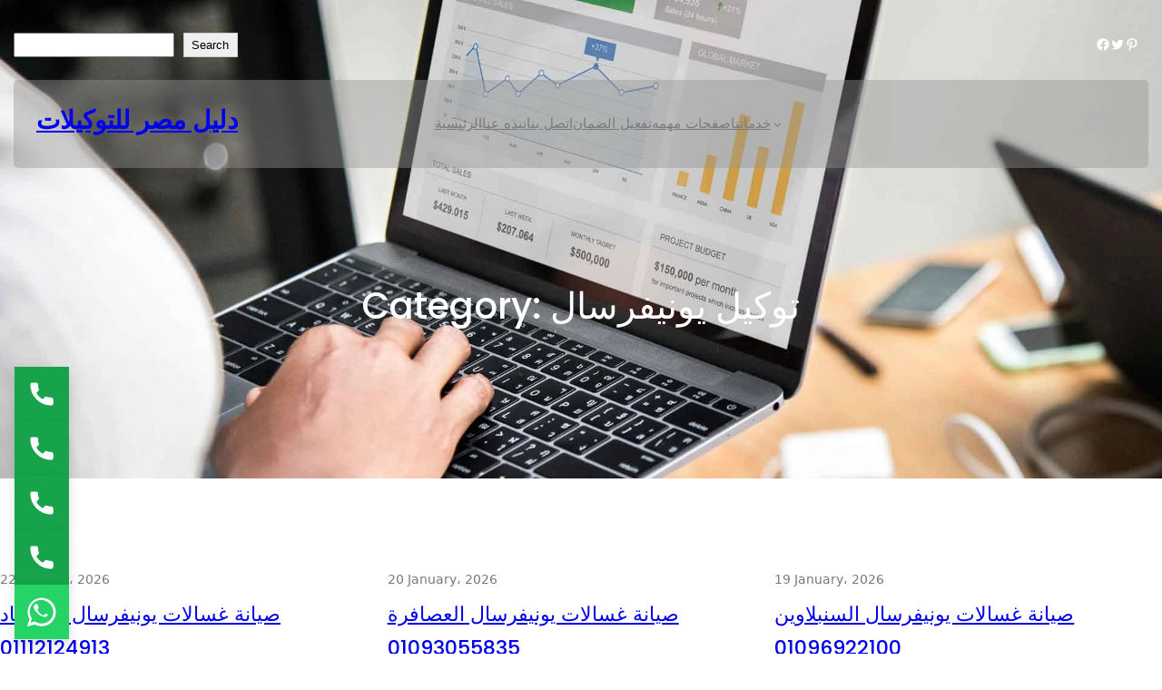

--- FILE ---
content_type: text/html; charset=UTF-8
request_url: https://twkel.com/universal/
body_size: 37746
content:
<!DOCTYPE html><html lang="en-US"><head><script data-no-optimize="1">var litespeed_docref=sessionStorage.getItem("litespeed_docref");litespeed_docref&&(Object.defineProperty(document,"referrer",{get:function(){return litespeed_docref}}),sessionStorage.removeItem("litespeed_docref"));</script> <meta charset="UTF-8" /><meta name="viewport" content="width=device-width, initial-scale=1" /><meta name='robots' content='index, follow, max-image-preview:large, max-snippet:-1, max-video-preview:-1' /><title>توكيل يونيفرسال | دليل مصر للتوكيلات</title><meta name="description" content="توكيل يونيفرسال في مصر لكى يستطيع العميل الحفاظ على المنتج التلف كان من الضرورى نوفر لكم أفضل خدمة صيانة دورية مع جميع الاجهزة" /><link rel="canonical" href="https://twkel.com/universal/" /><link rel="next" href="https://twkel.com/universal/page/2/" /><meta property="og:locale" content="en_US" /><meta property="og:type" content="article" /><meta property="og:title" content="توكيل يونيفرسال | دليل مصر للتوكيلات" /><meta property="og:description" content="توكيل يونيفرسال في مصر لكى يستطيع العميل الحفاظ على المنتج التلف كان من الضرورى نوفر لكم أفضل خدمة صيانة دورية مع جميع الاجهزة" /><meta property="og:url" content="https://twkel.com/universal/" /><meta property="og:site_name" content="دليل مصر للتوكيلات" /><meta property="og:image" content="https://twkel.com/wp-content/uploads/2023/01/unnamed-file-300x150.png" /><meta name="twitter:card" content="summary_large_image" /> <script type="application/ld+json" class="yoast-schema-graph">{"@context":"https://schema.org","@graph":[{"@type":"CollectionPage","@id":"https://twkel.com/universal/","url":"https://twkel.com/universal/","name":"توكيل يونيفرسال | دليل مصر للتوكيلات","isPartOf":{"@id":"https://twkel.com/#website"},"description":"توكيل يونيفرسال في مصر لكى يستطيع العميل الحفاظ على المنتج التلف كان من الضرورى نوفر لكم أفضل خدمة صيانة دورية مع جميع الاجهزة","breadcrumb":{"@id":"https://twkel.com/universal/#breadcrumb"},"inLanguage":"en-US"},{"@type":"BreadcrumbList","@id":"https://twkel.com/universal/#breadcrumb","itemListElement":[{"@type":"ListItem","position":1,"name":"Home","item":"https://twkel.com/"},{"@type":"ListItem","position":2,"name":"توكيل يونيفرسال"}]},{"@type":"WebSite","@id":"https://twkel.com/#website","url":"https://twkel.com/","name":"دليل مصر للتوكيلات","description":"مركز صيانة اجهزة منزليه خدمه صيانة ثلاجات,صيانة غسالات,مركز صيانة ديب فريزر في مصر ,مركز صيانة توشيبا مركز صينة شارب,مركز صيانة سامسونج","publisher":{"@id":"https://twkel.com/#organization"},"potentialAction":[{"@type":"SearchAction","target":{"@type":"EntryPoint","urlTemplate":"https://twkel.com/?s={search_term_string}"},"query-input":{"@type":"PropertyValueSpecification","valueRequired":true,"valueName":"search_term_string"}}],"inLanguage":"en-US"},{"@type":"Organization","@id":"https://twkel.com/#organization","name":"مركز صيانه اجهزة منزليه بمصر","url":"https://twkel.com/","logo":{"@type":"ImageObject","inLanguage":"en-US","@id":"https://twkel.com/#/schema/logo/image/","url":"","contentUrl":"","caption":"مركز صيانه اجهزة منزليه بمصر"},"image":{"@id":"https://twkel.com/#/schema/logo/image/"},"sameAs":["https://www.facebook.com/center.kriazi"]}]}</script> <title>توكيل يونيفرسال | دليل مصر للتوكيلات</title><link rel='dns-prefetch' href='//cdn.chatway.app' /><link rel="alternate" type="application/rss+xml" title="دليل مصر للتوكيلات &raquo; Feed" href="https://twkel.com/feed/" /><link rel="alternate" type="application/rss+xml" title="دليل مصر للتوكيلات &raquo; Comments Feed" href="https://twkel.com/comments/feed/" /><link rel="alternate" type="application/rss+xml" title="دليل مصر للتوكيلات &raquo; توكيل يونيفرسال Category Feed" href="https://twkel.com/universal/feed/" /><style id='wp-img-auto-sizes-contain-inline-css'>img:is([sizes=auto i],[sizes^="auto," i]){contain-intrinsic-size:3000px 1500px}
/*# sourceURL=wp-img-auto-sizes-contain-inline-css */</style><style id='wp-block-search-inline-css'>.wp-block-search__button{margin-left:10px;word-break:normal}.wp-block-search__button.has-icon{line-height:0}.wp-block-search__button svg{height:1.25em;min-height:24px;min-width:24px;width:1.25em;fill:currentColor;vertical-align:text-bottom}:where(.wp-block-search__button){border:1px solid #ccc;padding:6px 10px}.wp-block-search__inside-wrapper{display:flex;flex:auto;flex-wrap:nowrap;max-width:100%}.wp-block-search__label{width:100%}.wp-block-search.wp-block-search__button-only .wp-block-search__button{box-sizing:border-box;display:flex;flex-shrink:0;justify-content:center;margin-left:0;max-width:100%}.wp-block-search.wp-block-search__button-only .wp-block-search__inside-wrapper{min-width:0!important;transition-property:width}.wp-block-search.wp-block-search__button-only .wp-block-search__input{flex-basis:100%;transition-duration:.3s}.wp-block-search.wp-block-search__button-only.wp-block-search__searchfield-hidden,.wp-block-search.wp-block-search__button-only.wp-block-search__searchfield-hidden .wp-block-search__inside-wrapper{overflow:hidden}.wp-block-search.wp-block-search__button-only.wp-block-search__searchfield-hidden .wp-block-search__input{border-left-width:0!important;border-right-width:0!important;flex-basis:0;flex-grow:0;margin:0;min-width:0!important;padding-left:0!important;padding-right:0!important;width:0!important}:where(.wp-block-search__input){appearance:none;border:1px solid #949494;flex-grow:1;font-family:inherit;font-size:inherit;font-style:inherit;font-weight:inherit;letter-spacing:inherit;line-height:inherit;margin-left:0;margin-right:0;min-width:3rem;padding:8px;text-decoration:unset!important;text-transform:inherit}:where(.wp-block-search__button-inside .wp-block-search__inside-wrapper){background-color:#fff;border:1px solid #949494;box-sizing:border-box;padding:4px}:where(.wp-block-search__button-inside .wp-block-search__inside-wrapper) .wp-block-search__input{border:none;border-radius:0;padding:0 4px}:where(.wp-block-search__button-inside .wp-block-search__inside-wrapper) .wp-block-search__input:focus{outline:none}:where(.wp-block-search__button-inside .wp-block-search__inside-wrapper) :where(.wp-block-search__button){padding:4px 8px}.wp-block-search.aligncenter .wp-block-search__inside-wrapper{margin:auto}.wp-block[data-align=right] .wp-block-search.wp-block-search__button-only .wp-block-search__inside-wrapper{float:right}
/*# sourceURL=https://twkel.com/wp-includes/blocks/search/style.min.css */</style><style id='wp-block-search-theme-inline-css'>.wp-block-search .wp-block-search__label{font-weight:700}.wp-block-search__button{border:1px solid #ccc;padding:.375em .625em}
/*# sourceURL=https://twkel.com/wp-includes/blocks/search/theme.min.css */</style><style id='wp-block-group-inline-css'>.wp-block-group{box-sizing:border-box}:where(.wp-block-group.wp-block-group-is-layout-constrained){position:relative}
/*# sourceURL=https://twkel.com/wp-includes/blocks/group/style.min.css */</style><style id='wp-block-group-theme-inline-css'>:where(.wp-block-group.has-background){padding:1.25em 2.375em}
/*# sourceURL=https://twkel.com/wp-includes/blocks/group/theme.min.css */</style><style id='wp-block-social-links-inline-css'>.wp-block-social-links{background:none;box-sizing:border-box;margin-left:0;padding-left:0;padding-right:0;text-indent:0}.wp-block-social-links .wp-social-link a,.wp-block-social-links .wp-social-link a:hover{border-bottom:0;box-shadow:none;text-decoration:none}.wp-block-social-links .wp-social-link svg{height:1em;width:1em}.wp-block-social-links .wp-social-link span:not(.screen-reader-text){font-size:.65em;margin-left:.5em;margin-right:.5em}.wp-block-social-links.has-small-icon-size{font-size:16px}.wp-block-social-links,.wp-block-social-links.has-normal-icon-size{font-size:24px}.wp-block-social-links.has-large-icon-size{font-size:36px}.wp-block-social-links.has-huge-icon-size{font-size:48px}.wp-block-social-links.aligncenter{display:flex;justify-content:center}.wp-block-social-links.alignright{justify-content:flex-end}.wp-block-social-link{border-radius:9999px;display:block}@media not (prefers-reduced-motion){.wp-block-social-link{transition:transform .1s ease}}.wp-block-social-link{height:auto}.wp-block-social-link a{align-items:center;display:flex;line-height:0}.wp-block-social-link:hover{transform:scale(1.1)}.wp-block-social-links .wp-block-social-link.wp-social-link{display:inline-block;margin:0;padding:0}.wp-block-social-links .wp-block-social-link.wp-social-link .wp-block-social-link-anchor,.wp-block-social-links .wp-block-social-link.wp-social-link .wp-block-social-link-anchor svg,.wp-block-social-links .wp-block-social-link.wp-social-link .wp-block-social-link-anchor:active,.wp-block-social-links .wp-block-social-link.wp-social-link .wp-block-social-link-anchor:hover,.wp-block-social-links .wp-block-social-link.wp-social-link .wp-block-social-link-anchor:visited{color:currentColor;fill:currentColor}:where(.wp-block-social-links:not(.is-style-logos-only)) .wp-social-link{background-color:#f0f0f0;color:#444}:where(.wp-block-social-links:not(.is-style-logos-only)) .wp-social-link-amazon{background-color:#f90;color:#fff}:where(.wp-block-social-links:not(.is-style-logos-only)) .wp-social-link-bandcamp{background-color:#1ea0c3;color:#fff}:where(.wp-block-social-links:not(.is-style-logos-only)) .wp-social-link-behance{background-color:#0757fe;color:#fff}:where(.wp-block-social-links:not(.is-style-logos-only)) .wp-social-link-bluesky{background-color:#0a7aff;color:#fff}:where(.wp-block-social-links:not(.is-style-logos-only)) .wp-social-link-codepen{background-color:#1e1f26;color:#fff}:where(.wp-block-social-links:not(.is-style-logos-only)) .wp-social-link-deviantart{background-color:#02e49b;color:#fff}:where(.wp-block-social-links:not(.is-style-logos-only)) .wp-social-link-discord{background-color:#5865f2;color:#fff}:where(.wp-block-social-links:not(.is-style-logos-only)) .wp-social-link-dribbble{background-color:#e94c89;color:#fff}:where(.wp-block-social-links:not(.is-style-logos-only)) .wp-social-link-dropbox{background-color:#4280ff;color:#fff}:where(.wp-block-social-links:not(.is-style-logos-only)) .wp-social-link-etsy{background-color:#f45800;color:#fff}:where(.wp-block-social-links:not(.is-style-logos-only)) .wp-social-link-facebook{background-color:#0866ff;color:#fff}:where(.wp-block-social-links:not(.is-style-logos-only)) .wp-social-link-fivehundredpx{background-color:#000;color:#fff}:where(.wp-block-social-links:not(.is-style-logos-only)) .wp-social-link-flickr{background-color:#0461dd;color:#fff}:where(.wp-block-social-links:not(.is-style-logos-only)) .wp-social-link-foursquare{background-color:#e65678;color:#fff}:where(.wp-block-social-links:not(.is-style-logos-only)) .wp-social-link-github{background-color:#24292d;color:#fff}:where(.wp-block-social-links:not(.is-style-logos-only)) .wp-social-link-goodreads{background-color:#eceadd;color:#382110}:where(.wp-block-social-links:not(.is-style-logos-only)) .wp-social-link-google{background-color:#ea4434;color:#fff}:where(.wp-block-social-links:not(.is-style-logos-only)) .wp-social-link-gravatar{background-color:#1d4fc4;color:#fff}:where(.wp-block-social-links:not(.is-style-logos-only)) .wp-social-link-instagram{background-color:#f00075;color:#fff}:where(.wp-block-social-links:not(.is-style-logos-only)) .wp-social-link-lastfm{background-color:#e21b24;color:#fff}:where(.wp-block-social-links:not(.is-style-logos-only)) .wp-social-link-linkedin{background-color:#0d66c2;color:#fff}:where(.wp-block-social-links:not(.is-style-logos-only)) .wp-social-link-mastodon{background-color:#3288d4;color:#fff}:where(.wp-block-social-links:not(.is-style-logos-only)) .wp-social-link-medium{background-color:#000;color:#fff}:where(.wp-block-social-links:not(.is-style-logos-only)) .wp-social-link-meetup{background-color:#f6405f;color:#fff}:where(.wp-block-social-links:not(.is-style-logos-only)) .wp-social-link-patreon{background-color:#000;color:#fff}:where(.wp-block-social-links:not(.is-style-logos-only)) .wp-social-link-pinterest{background-color:#e60122;color:#fff}:where(.wp-block-social-links:not(.is-style-logos-only)) .wp-social-link-pocket{background-color:#ef4155;color:#fff}:where(.wp-block-social-links:not(.is-style-logos-only)) .wp-social-link-reddit{background-color:#ff4500;color:#fff}:where(.wp-block-social-links:not(.is-style-logos-only)) .wp-social-link-skype{background-color:#0478d7;color:#fff}:where(.wp-block-social-links:not(.is-style-logos-only)) .wp-social-link-snapchat{background-color:#fefc00;color:#fff;stroke:#000}:where(.wp-block-social-links:not(.is-style-logos-only)) .wp-social-link-soundcloud{background-color:#ff5600;color:#fff}:where(.wp-block-social-links:not(.is-style-logos-only)) .wp-social-link-spotify{background-color:#1bd760;color:#fff}:where(.wp-block-social-links:not(.is-style-logos-only)) .wp-social-link-telegram{background-color:#2aabee;color:#fff}:where(.wp-block-social-links:not(.is-style-logos-only)) .wp-social-link-threads{background-color:#000;color:#fff}:where(.wp-block-social-links:not(.is-style-logos-only)) .wp-social-link-tiktok{background-color:#000;color:#fff}:where(.wp-block-social-links:not(.is-style-logos-only)) .wp-social-link-tumblr{background-color:#011835;color:#fff}:where(.wp-block-social-links:not(.is-style-logos-only)) .wp-social-link-twitch{background-color:#6440a4;color:#fff}:where(.wp-block-social-links:not(.is-style-logos-only)) .wp-social-link-twitter{background-color:#1da1f2;color:#fff}:where(.wp-block-social-links:not(.is-style-logos-only)) .wp-social-link-vimeo{background-color:#1eb7ea;color:#fff}:where(.wp-block-social-links:not(.is-style-logos-only)) .wp-social-link-vk{background-color:#4680c2;color:#fff}:where(.wp-block-social-links:not(.is-style-logos-only)) .wp-social-link-wordpress{background-color:#3499cd;color:#fff}:where(.wp-block-social-links:not(.is-style-logos-only)) .wp-social-link-whatsapp{background-color:#25d366;color:#fff}:where(.wp-block-social-links:not(.is-style-logos-only)) .wp-social-link-x{background-color:#000;color:#fff}:where(.wp-block-social-links:not(.is-style-logos-only)) .wp-social-link-yelp{background-color:#d32422;color:#fff}:where(.wp-block-social-links:not(.is-style-logos-only)) .wp-social-link-youtube{background-color:red;color:#fff}:where(.wp-block-social-links.is-style-logos-only) .wp-social-link{background:none}:where(.wp-block-social-links.is-style-logos-only) .wp-social-link svg{height:1.25em;width:1.25em}:where(.wp-block-social-links.is-style-logos-only) .wp-social-link-amazon{color:#f90}:where(.wp-block-social-links.is-style-logos-only) .wp-social-link-bandcamp{color:#1ea0c3}:where(.wp-block-social-links.is-style-logos-only) .wp-social-link-behance{color:#0757fe}:where(.wp-block-social-links.is-style-logos-only) .wp-social-link-bluesky{color:#0a7aff}:where(.wp-block-social-links.is-style-logos-only) .wp-social-link-codepen{color:#1e1f26}:where(.wp-block-social-links.is-style-logos-only) .wp-social-link-deviantart{color:#02e49b}:where(.wp-block-social-links.is-style-logos-only) .wp-social-link-discord{color:#5865f2}:where(.wp-block-social-links.is-style-logos-only) .wp-social-link-dribbble{color:#e94c89}:where(.wp-block-social-links.is-style-logos-only) .wp-social-link-dropbox{color:#4280ff}:where(.wp-block-social-links.is-style-logos-only) .wp-social-link-etsy{color:#f45800}:where(.wp-block-social-links.is-style-logos-only) .wp-social-link-facebook{color:#0866ff}:where(.wp-block-social-links.is-style-logos-only) .wp-social-link-fivehundredpx{color:#000}:where(.wp-block-social-links.is-style-logos-only) .wp-social-link-flickr{color:#0461dd}:where(.wp-block-social-links.is-style-logos-only) .wp-social-link-foursquare{color:#e65678}:where(.wp-block-social-links.is-style-logos-only) .wp-social-link-github{color:#24292d}:where(.wp-block-social-links.is-style-logos-only) .wp-social-link-goodreads{color:#382110}:where(.wp-block-social-links.is-style-logos-only) .wp-social-link-google{color:#ea4434}:where(.wp-block-social-links.is-style-logos-only) .wp-social-link-gravatar{color:#1d4fc4}:where(.wp-block-social-links.is-style-logos-only) .wp-social-link-instagram{color:#f00075}:where(.wp-block-social-links.is-style-logos-only) .wp-social-link-lastfm{color:#e21b24}:where(.wp-block-social-links.is-style-logos-only) .wp-social-link-linkedin{color:#0d66c2}:where(.wp-block-social-links.is-style-logos-only) .wp-social-link-mastodon{color:#3288d4}:where(.wp-block-social-links.is-style-logos-only) .wp-social-link-medium{color:#000}:where(.wp-block-social-links.is-style-logos-only) .wp-social-link-meetup{color:#f6405f}:where(.wp-block-social-links.is-style-logos-only) .wp-social-link-patreon{color:#000}:where(.wp-block-social-links.is-style-logos-only) .wp-social-link-pinterest{color:#e60122}:where(.wp-block-social-links.is-style-logos-only) .wp-social-link-pocket{color:#ef4155}:where(.wp-block-social-links.is-style-logos-only) .wp-social-link-reddit{color:#ff4500}:where(.wp-block-social-links.is-style-logos-only) .wp-social-link-skype{color:#0478d7}:where(.wp-block-social-links.is-style-logos-only) .wp-social-link-snapchat{color:#fff;stroke:#000}:where(.wp-block-social-links.is-style-logos-only) .wp-social-link-soundcloud{color:#ff5600}:where(.wp-block-social-links.is-style-logos-only) .wp-social-link-spotify{color:#1bd760}:where(.wp-block-social-links.is-style-logos-only) .wp-social-link-telegram{color:#2aabee}:where(.wp-block-social-links.is-style-logos-only) .wp-social-link-threads{color:#000}:where(.wp-block-social-links.is-style-logos-only) .wp-social-link-tiktok{color:#000}:where(.wp-block-social-links.is-style-logos-only) .wp-social-link-tumblr{color:#011835}:where(.wp-block-social-links.is-style-logos-only) .wp-social-link-twitch{color:#6440a4}:where(.wp-block-social-links.is-style-logos-only) .wp-social-link-twitter{color:#1da1f2}:where(.wp-block-social-links.is-style-logos-only) .wp-social-link-vimeo{color:#1eb7ea}:where(.wp-block-social-links.is-style-logos-only) .wp-social-link-vk{color:#4680c2}:where(.wp-block-social-links.is-style-logos-only) .wp-social-link-whatsapp{color:#25d366}:where(.wp-block-social-links.is-style-logos-only) .wp-social-link-wordpress{color:#3499cd}:where(.wp-block-social-links.is-style-logos-only) .wp-social-link-x{color:#000}:where(.wp-block-social-links.is-style-logos-only) .wp-social-link-yelp{color:#d32422}:where(.wp-block-social-links.is-style-logos-only) .wp-social-link-youtube{color:red}.wp-block-social-links.is-style-pill-shape .wp-social-link{width:auto}:root :where(.wp-block-social-links .wp-social-link a){padding:.25em}:root :where(.wp-block-social-links.is-style-logos-only .wp-social-link a){padding:0}:root :where(.wp-block-social-links.is-style-pill-shape .wp-social-link a){padding-left:.6666666667em;padding-right:.6666666667em}.wp-block-social-links:not(.has-icon-color):not(.has-icon-background-color) .wp-social-link-snapchat .wp-block-social-link-label{color:#000}
/*# sourceURL=https://twkel.com/wp-includes/blocks/social-links/style.min.css */</style><style id='wp-block-columns-inline-css'>.wp-block-columns{box-sizing:border-box;display:flex;flex-wrap:wrap!important}@media (min-width:782px){.wp-block-columns{flex-wrap:nowrap!important}}.wp-block-columns{align-items:normal!important}.wp-block-columns.are-vertically-aligned-top{align-items:flex-start}.wp-block-columns.are-vertically-aligned-center{align-items:center}.wp-block-columns.are-vertically-aligned-bottom{align-items:flex-end}@media (max-width:781px){.wp-block-columns:not(.is-not-stacked-on-mobile)>.wp-block-column{flex-basis:100%!important}}@media (min-width:782px){.wp-block-columns:not(.is-not-stacked-on-mobile)>.wp-block-column{flex-basis:0;flex-grow:1}.wp-block-columns:not(.is-not-stacked-on-mobile)>.wp-block-column[style*=flex-basis]{flex-grow:0}}.wp-block-columns.is-not-stacked-on-mobile{flex-wrap:nowrap!important}.wp-block-columns.is-not-stacked-on-mobile>.wp-block-column{flex-basis:0;flex-grow:1}.wp-block-columns.is-not-stacked-on-mobile>.wp-block-column[style*=flex-basis]{flex-grow:0}:where(.wp-block-columns){margin-bottom:1.75em}:where(.wp-block-columns.has-background){padding:1.25em 2.375em}.wp-block-column{flex-grow:1;min-width:0;overflow-wrap:break-word;word-break:break-word}.wp-block-column.is-vertically-aligned-top{align-self:flex-start}.wp-block-column.is-vertically-aligned-center{align-self:center}.wp-block-column.is-vertically-aligned-bottom{align-self:flex-end}.wp-block-column.is-vertically-aligned-stretch{align-self:stretch}.wp-block-column.is-vertically-aligned-bottom,.wp-block-column.is-vertically-aligned-center,.wp-block-column.is-vertically-aligned-top{width:100%}
/*# sourceURL=https://twkel.com/wp-includes/blocks/columns/style.min.css */</style><style id='wp-block-site-title-inline-css'>.wp-block-site-title{box-sizing:border-box}.wp-block-site-title :where(a){color:inherit;font-family:inherit;font-size:inherit;font-style:inherit;font-weight:inherit;letter-spacing:inherit;line-height:inherit;text-decoration:inherit}
/*# sourceURL=https://twkel.com/wp-includes/blocks/site-title/style.min.css */</style><style id='wp-block-navigation-link-inline-css'>.wp-block-navigation .wp-block-navigation-item__label{overflow-wrap:break-word}.wp-block-navigation .wp-block-navigation-item__description{display:none}.link-ui-tools{outline:1px solid #f0f0f0;padding:8px}.link-ui-block-inserter{padding-top:8px}.link-ui-block-inserter__back{margin-left:8px;text-transform:uppercase}
/*# sourceURL=https://twkel.com/wp-includes/blocks/navigation-link/style.min.css */</style><link data-optimized="1" rel='stylesheet' id='wp-block-navigation-css' href='https://twkel.com/wp-content/litespeed/css/7edd53ece3f2cd9d08ee28664c9961e4.css?ver=d2918' media='all' /><style id='wp-block-template-part-theme-inline-css'>:root :where(.wp-block-template-part.has-background){margin-bottom:0;margin-top:0;padding:1.25em 2.375em}
/*# sourceURL=https://twkel.com/wp-includes/blocks/template-part/theme.min.css */</style><style id='wp-block-query-title-inline-css'>.wp-block-query-title{box-sizing:border-box}
/*# sourceURL=https://twkel.com/wp-includes/blocks/query-title/style.min.css */</style><link data-optimized="1" rel='stylesheet' id='wp-block-cover-css' href='https://twkel.com/wp-content/litespeed/css/1d4da41d10cef659aadd02ac1903b91e.css?ver=fa1da' media='all' /><style id='wp-block-post-date-inline-css'>.wp-block-post-date{box-sizing:border-box}
/*# sourceURL=https://twkel.com/wp-includes/blocks/post-date/style.min.css */</style><style id='wp-block-post-title-inline-css'>.wp-block-post-title{box-sizing:border-box;word-break:break-word}.wp-block-post-title :where(a){display:inline-block;font-family:inherit;font-size:inherit;font-style:inherit;font-weight:inherit;letter-spacing:inherit;line-height:inherit;text-decoration:inherit}
/*# sourceURL=https://twkel.com/wp-includes/blocks/post-title/style.min.css */</style><style id='wp-block-post-excerpt-inline-css'>:where(.wp-block-post-excerpt){box-sizing:border-box;margin-bottom:var(--wp--style--block-gap);margin-top:var(--wp--style--block-gap)}.wp-block-post-excerpt__excerpt{margin-bottom:0;margin-top:0}.wp-block-post-excerpt__more-text{margin-bottom:0;margin-top:var(--wp--style--block-gap)}.wp-block-post-excerpt__more-link{display:inline-block}
/*# sourceURL=https://twkel.com/wp-includes/blocks/post-excerpt/style.min.css */</style><style id='wp-block-post-template-inline-css'>.wp-block-post-template{box-sizing:border-box;list-style:none;margin-bottom:0;margin-top:0;max-width:100%;padding:0}.wp-block-post-template.is-flex-container{display:flex;flex-direction:row;flex-wrap:wrap;gap:1.25em}.wp-block-post-template.is-flex-container>li{margin:0;width:100%}@media (min-width:600px){.wp-block-post-template.is-flex-container.is-flex-container.columns-2>li{width:calc(50% - .625em)}.wp-block-post-template.is-flex-container.is-flex-container.columns-3>li{width:calc(33.33333% - .83333em)}.wp-block-post-template.is-flex-container.is-flex-container.columns-4>li{width:calc(25% - .9375em)}.wp-block-post-template.is-flex-container.is-flex-container.columns-5>li{width:calc(20% - 1em)}.wp-block-post-template.is-flex-container.is-flex-container.columns-6>li{width:calc(16.66667% - 1.04167em)}}@media (max-width:600px){.wp-block-post-template-is-layout-grid.wp-block-post-template-is-layout-grid.wp-block-post-template-is-layout-grid.wp-block-post-template-is-layout-grid{grid-template-columns:1fr}}.wp-block-post-template-is-layout-constrained>li>.alignright,.wp-block-post-template-is-layout-flow>li>.alignright{float:right;margin-inline-end:0;margin-inline-start:2em}.wp-block-post-template-is-layout-constrained>li>.alignleft,.wp-block-post-template-is-layout-flow>li>.alignleft{float:left;margin-inline-end:2em;margin-inline-start:0}.wp-block-post-template-is-layout-constrained>li>.aligncenter,.wp-block-post-template-is-layout-flow>li>.aligncenter{margin-inline-end:auto;margin-inline-start:auto}
/*# sourceURL=https://twkel.com/wp-includes/blocks/post-template/style.min.css */</style><style id='wp-block-spacer-inline-css'>.wp-block-spacer{clear:both}
/*# sourceURL=https://twkel.com/wp-includes/blocks/spacer/style.min.css */</style><style id='wp-block-query-pagination-inline-css'>.wp-block-query-pagination.is-content-justification-space-between>.wp-block-query-pagination-next:last-of-type{margin-inline-start:auto}.wp-block-query-pagination.is-content-justification-space-between>.wp-block-query-pagination-previous:first-child{margin-inline-end:auto}.wp-block-query-pagination .wp-block-query-pagination-previous-arrow{display:inline-block;margin-right:1ch}.wp-block-query-pagination .wp-block-query-pagination-previous-arrow:not(.is-arrow-chevron){transform:scaleX(1)}.wp-block-query-pagination .wp-block-query-pagination-next-arrow{display:inline-block;margin-left:1ch}.wp-block-query-pagination .wp-block-query-pagination-next-arrow:not(.is-arrow-chevron){transform:scaleX(1)}.wp-block-query-pagination.aligncenter{justify-content:center}
/*# sourceURL=https://twkel.com/wp-includes/blocks/query-pagination/style.min.css */</style><style id='wp-block-heading-inline-css'>h1:where(.wp-block-heading).has-background,h2:where(.wp-block-heading).has-background,h3:where(.wp-block-heading).has-background,h4:where(.wp-block-heading).has-background,h5:where(.wp-block-heading).has-background,h6:where(.wp-block-heading).has-background{padding:1.25em 2.375em}h1.has-text-align-left[style*=writing-mode]:where([style*=vertical-lr]),h1.has-text-align-right[style*=writing-mode]:where([style*=vertical-rl]),h2.has-text-align-left[style*=writing-mode]:where([style*=vertical-lr]),h2.has-text-align-right[style*=writing-mode]:where([style*=vertical-rl]),h3.has-text-align-left[style*=writing-mode]:where([style*=vertical-lr]),h3.has-text-align-right[style*=writing-mode]:where([style*=vertical-rl]),h4.has-text-align-left[style*=writing-mode]:where([style*=vertical-lr]),h4.has-text-align-right[style*=writing-mode]:where([style*=vertical-rl]),h5.has-text-align-left[style*=writing-mode]:where([style*=vertical-lr]),h5.has-text-align-right[style*=writing-mode]:where([style*=vertical-rl]),h6.has-text-align-left[style*=writing-mode]:where([style*=vertical-lr]),h6.has-text-align-right[style*=writing-mode]:where([style*=vertical-rl]){rotate:180deg}
/*# sourceURL=https://twkel.com/wp-includes/blocks/heading/style.min.css */</style><style id='wp-block-paragraph-inline-css'>.is-small-text{font-size:.875em}.is-regular-text{font-size:1em}.is-large-text{font-size:2.25em}.is-larger-text{font-size:3em}.has-drop-cap:not(:focus):first-letter{float:left;font-size:8.4em;font-style:normal;font-weight:100;line-height:.68;margin:.05em .1em 0 0;text-transform:uppercase}body.rtl .has-drop-cap:not(:focus):first-letter{float:none;margin-left:.1em}p.has-drop-cap.has-background{overflow:hidden}:root :where(p.has-background){padding:1.25em 2.375em}:where(p.has-text-color:not(.has-link-color)) a{color:inherit}p.has-text-align-left[style*="writing-mode:vertical-lr"],p.has-text-align-right[style*="writing-mode:vertical-rl"]{rotate:180deg}
/*# sourceURL=https://twkel.com/wp-includes/blocks/paragraph/style.min.css */</style><style id='wp-block-button-inline-css'>.wp-block-button__link{align-content:center;box-sizing:border-box;cursor:pointer;display:inline-block;height:100%;text-align:center;word-break:break-word}.wp-block-button__link.aligncenter{text-align:center}.wp-block-button__link.alignright{text-align:right}:where(.wp-block-button__link){border-radius:9999px;box-shadow:none;padding:calc(.667em + 2px) calc(1.333em + 2px);text-decoration:none}.wp-block-button[style*=text-decoration] .wp-block-button__link{text-decoration:inherit}.wp-block-buttons>.wp-block-button.has-custom-width{max-width:none}.wp-block-buttons>.wp-block-button.has-custom-width .wp-block-button__link{width:100%}.wp-block-buttons>.wp-block-button.has-custom-font-size .wp-block-button__link{font-size:inherit}.wp-block-buttons>.wp-block-button.wp-block-button__width-25{width:calc(25% - var(--wp--style--block-gap, .5em)*.75)}.wp-block-buttons>.wp-block-button.wp-block-button__width-50{width:calc(50% - var(--wp--style--block-gap, .5em)*.5)}.wp-block-buttons>.wp-block-button.wp-block-button__width-75{width:calc(75% - var(--wp--style--block-gap, .5em)*.25)}.wp-block-buttons>.wp-block-button.wp-block-button__width-100{flex-basis:100%;width:100%}.wp-block-buttons.is-vertical>.wp-block-button.wp-block-button__width-25{width:25%}.wp-block-buttons.is-vertical>.wp-block-button.wp-block-button__width-50{width:50%}.wp-block-buttons.is-vertical>.wp-block-button.wp-block-button__width-75{width:75%}.wp-block-button.is-style-squared,.wp-block-button__link.wp-block-button.is-style-squared{border-radius:0}.wp-block-button.no-border-radius,.wp-block-button__link.no-border-radius{border-radius:0!important}:root :where(.wp-block-button .wp-block-button__link.is-style-outline),:root :where(.wp-block-button.is-style-outline>.wp-block-button__link){border:2px solid;padding:.667em 1.333em}:root :where(.wp-block-button .wp-block-button__link.is-style-outline:not(.has-text-color)),:root :where(.wp-block-button.is-style-outline>.wp-block-button__link:not(.has-text-color)){color:currentColor}:root :where(.wp-block-button .wp-block-button__link.is-style-outline:not(.has-background)),:root :where(.wp-block-button.is-style-outline>.wp-block-button__link:not(.has-background)){background-color:initial;background-image:none}
/*# sourceURL=https://twkel.com/wp-includes/blocks/button/style.min.css */</style><style id='wp-block-buttons-inline-css'>.wp-block-buttons{box-sizing:border-box}.wp-block-buttons.is-vertical{flex-direction:column}.wp-block-buttons.is-vertical>.wp-block-button:last-child{margin-bottom:0}.wp-block-buttons>.wp-block-button{display:inline-block;margin:0}.wp-block-buttons.is-content-justification-left{justify-content:flex-start}.wp-block-buttons.is-content-justification-left.is-vertical{align-items:flex-start}.wp-block-buttons.is-content-justification-center{justify-content:center}.wp-block-buttons.is-content-justification-center.is-vertical{align-items:center}.wp-block-buttons.is-content-justification-right{justify-content:flex-end}.wp-block-buttons.is-content-justification-right.is-vertical{align-items:flex-end}.wp-block-buttons.is-content-justification-space-between{justify-content:space-between}.wp-block-buttons.aligncenter{text-align:center}.wp-block-buttons:not(.is-content-justification-space-between,.is-content-justification-right,.is-content-justification-left,.is-content-justification-center) .wp-block-button.aligncenter{margin-left:auto;margin-right:auto;width:100%}.wp-block-buttons[style*=text-decoration] .wp-block-button,.wp-block-buttons[style*=text-decoration] .wp-block-button__link{text-decoration:inherit}.wp-block-buttons.has-custom-font-size .wp-block-button__link{font-size:inherit}.wp-block-buttons .wp-block-button__link{width:100%}.wp-block-button.aligncenter{text-align:center}
/*# sourceURL=https://twkel.com/wp-includes/blocks/buttons/style.min.css */</style><style id='wp-block-separator-inline-css'>@charset "UTF-8";.wp-block-separator{border:none;border-top:2px solid}:root :where(.wp-block-separator.is-style-dots){height:auto;line-height:1;text-align:center}:root :where(.wp-block-separator.is-style-dots):before{color:currentColor;content:"···";font-family:serif;font-size:1.5em;letter-spacing:2em;padding-left:2em}.wp-block-separator.is-style-dots{background:none!important;border:none!important}
/*# sourceURL=https://twkel.com/wp-includes/blocks/separator/style.min.css */</style><style id='wp-block-separator-theme-inline-css'>.wp-block-separator.has-css-opacity{opacity:.4}.wp-block-separator{border:none;border-bottom:2px solid;margin-left:auto;margin-right:auto}.wp-block-separator.has-alpha-channel-opacity{opacity:1}.wp-block-separator:not(.is-style-wide):not(.is-style-dots){width:100px}.wp-block-separator.has-background:not(.is-style-dots){border-bottom:none;height:1px}.wp-block-separator.has-background:not(.is-style-wide):not(.is-style-dots){height:2px}
/*# sourceURL=https://twkel.com/wp-includes/blocks/separator/theme.min.css */</style><style id='wp-block-library-inline-css'>:root{--wp-block-synced-color:#7a00df;--wp-block-synced-color--rgb:122,0,223;--wp-bound-block-color:var(--wp-block-synced-color);--wp-editor-canvas-background:#ddd;--wp-admin-theme-color:#007cba;--wp-admin-theme-color--rgb:0,124,186;--wp-admin-theme-color-darker-10:#006ba1;--wp-admin-theme-color-darker-10--rgb:0,107,160.5;--wp-admin-theme-color-darker-20:#005a87;--wp-admin-theme-color-darker-20--rgb:0,90,135;--wp-admin-border-width-focus:2px}@media (min-resolution:192dpi){:root{--wp-admin-border-width-focus:1.5px}}.wp-element-button{cursor:pointer}:root .has-very-light-gray-background-color{background-color:#eee}:root .has-very-dark-gray-background-color{background-color:#313131}:root .has-very-light-gray-color{color:#eee}:root .has-very-dark-gray-color{color:#313131}:root .has-vivid-green-cyan-to-vivid-cyan-blue-gradient-background{background:linear-gradient(135deg,#00d084,#0693e3)}:root .has-purple-crush-gradient-background{background:linear-gradient(135deg,#34e2e4,#4721fb 50%,#ab1dfe)}:root .has-hazy-dawn-gradient-background{background:linear-gradient(135deg,#faaca8,#dad0ec)}:root .has-subdued-olive-gradient-background{background:linear-gradient(135deg,#fafae1,#67a671)}:root .has-atomic-cream-gradient-background{background:linear-gradient(135deg,#fdd79a,#004a59)}:root .has-nightshade-gradient-background{background:linear-gradient(135deg,#330968,#31cdcf)}:root .has-midnight-gradient-background{background:linear-gradient(135deg,#020381,#2874fc)}:root{--wp--preset--font-size--normal:16px;--wp--preset--font-size--huge:42px}.has-regular-font-size{font-size:1em}.has-larger-font-size{font-size:2.625em}.has-normal-font-size{font-size:var(--wp--preset--font-size--normal)}.has-huge-font-size{font-size:var(--wp--preset--font-size--huge)}.has-text-align-center{text-align:center}.has-text-align-left{text-align:left}.has-text-align-right{text-align:right}.has-fit-text{white-space:nowrap!important}#end-resizable-editor-section{display:none}.aligncenter{clear:both}.items-justified-left{justify-content:flex-start}.items-justified-center{justify-content:center}.items-justified-right{justify-content:flex-end}.items-justified-space-between{justify-content:space-between}.screen-reader-text{border:0;clip-path:inset(50%);height:1px;margin:-1px;overflow:hidden;padding:0;position:absolute;width:1px;word-wrap:normal!important}.screen-reader-text:focus{background-color:#ddd;clip-path:none;color:#444;display:block;font-size:1em;height:auto;left:5px;line-height:normal;padding:15px 23px 14px;text-decoration:none;top:5px;width:auto;z-index:100000}html :where(.has-border-color){border-style:solid}html :where([style*=border-top-color]){border-top-style:solid}html :where([style*=border-right-color]){border-right-style:solid}html :where([style*=border-bottom-color]){border-bottom-style:solid}html :where([style*=border-left-color]){border-left-style:solid}html :where([style*=border-width]){border-style:solid}html :where([style*=border-top-width]){border-top-style:solid}html :where([style*=border-right-width]){border-right-style:solid}html :where([style*=border-bottom-width]){border-bottom-style:solid}html :where([style*=border-left-width]){border-left-style:solid}html :where(img[class*=wp-image-]){height:auto;max-width:100%}:where(figure){margin:0 0 1em}html :where(.is-position-sticky){--wp-admin--admin-bar--position-offset:var(--wp-admin--admin-bar--height,0px)}@media screen and (max-width:600px){html :where(.is-position-sticky){--wp-admin--admin-bar--position-offset:0px}}
/*# sourceURL=/wp-includes/css/dist/block-library/common.min.css */</style><style id='global-styles-inline-css'>:root{--wp--preset--aspect-ratio--square: 1;--wp--preset--aspect-ratio--4-3: 4/3;--wp--preset--aspect-ratio--3-4: 3/4;--wp--preset--aspect-ratio--3-2: 3/2;--wp--preset--aspect-ratio--2-3: 2/3;--wp--preset--aspect-ratio--16-9: 16/9;--wp--preset--aspect-ratio--9-16: 9/16;--wp--preset--color--black: #000000;--wp--preset--color--cyan-bluish-gray: #abb8c3;--wp--preset--color--white: #ffffff;--wp--preset--color--pale-pink: #f78da7;--wp--preset--color--vivid-red: #cf2e2e;--wp--preset--color--luminous-vivid-orange: #ff6900;--wp--preset--color--luminous-vivid-amber: #fcb900;--wp--preset--color--light-green-cyan: #7bdcb5;--wp--preset--color--vivid-green-cyan: #00d084;--wp--preset--color--pale-cyan-blue: #8ed1fc;--wp--preset--color--vivid-cyan-blue: #0693e3;--wp--preset--color--vivid-purple: #9b51e0;--wp--preset--color--primary: #252425;--wp--preset--color--secondary: #FCBC45;--wp--preset--color--third: #FFFFFF;--wp--preset--color--forth: #7A7A7A;--wp--preset--color--fifth: #F0F0F0;--wp--preset--color--sixth: #343940;--wp--preset--gradient--vivid-cyan-blue-to-vivid-purple: linear-gradient(135deg,rgb(6,147,227) 0%,rgb(155,81,224) 100%);--wp--preset--gradient--light-green-cyan-to-vivid-green-cyan: linear-gradient(135deg,rgb(122,220,180) 0%,rgb(0,208,130) 100%);--wp--preset--gradient--luminous-vivid-amber-to-luminous-vivid-orange: linear-gradient(135deg,rgb(252,185,0) 0%,rgb(255,105,0) 100%);--wp--preset--gradient--luminous-vivid-orange-to-vivid-red: linear-gradient(135deg,rgb(255,105,0) 0%,rgb(207,46,46) 100%);--wp--preset--gradient--very-light-gray-to-cyan-bluish-gray: linear-gradient(135deg,rgb(238,238,238) 0%,rgb(169,184,195) 100%);--wp--preset--gradient--cool-to-warm-spectrum: linear-gradient(135deg,rgb(74,234,220) 0%,rgb(151,120,209) 20%,rgb(207,42,186) 40%,rgb(238,44,130) 60%,rgb(251,105,98) 80%,rgb(254,248,76) 100%);--wp--preset--gradient--blush-light-purple: linear-gradient(135deg,rgb(255,206,236) 0%,rgb(152,150,240) 100%);--wp--preset--gradient--blush-bordeaux: linear-gradient(135deg,rgb(254,205,165) 0%,rgb(254,45,45) 50%,rgb(107,0,62) 100%);--wp--preset--gradient--luminous-dusk: linear-gradient(135deg,rgb(255,203,112) 0%,rgb(199,81,192) 50%,rgb(65,88,208) 100%);--wp--preset--gradient--pale-ocean: linear-gradient(135deg,rgb(255,245,203) 0%,rgb(182,227,212) 50%,rgb(51,167,181) 100%);--wp--preset--gradient--electric-grass: linear-gradient(135deg,rgb(202,248,128) 0%,rgb(113,206,126) 100%);--wp--preset--gradient--midnight: linear-gradient(135deg,rgb(2,3,129) 0%,rgb(40,116,252) 100%);--wp--preset--gradient--quinary-to-septenary: linear-gradient(160deg, var(--wp--preset--color--quinary), var(--wp--preset--color--septenary));--wp--preset--font-size--small: 18px;--wp--preset--font-size--medium: 20px;--wp--preset--font-size--large: 24px;--wp--preset--font-size--x-large: 42px;--wp--preset--font-size--tiny: 16px;--wp--preset--font-size--normal: 20px;--wp--preset--font-size--extra-large: 40px;--wp--preset--font-size--huge: 96px;--wp--preset--font-size--gigantic: 144px;--wp--preset--font-family--primary: 'Poppins';--wp--preset--font-family--secondary: 'Heebo';--wp--preset--spacing--20: 0.44rem;--wp--preset--spacing--30: 0.67rem;--wp--preset--spacing--40: 1rem;--wp--preset--spacing--50: 1.5rem;--wp--preset--spacing--60: 2.25rem;--wp--preset--spacing--70: 3.38rem;--wp--preset--spacing--80: 5.06rem;--wp--preset--shadow--natural: 6px 6px 9px rgba(0, 0, 0, 0.2);--wp--preset--shadow--deep: 12px 12px 50px rgba(0, 0, 0, 0.4);--wp--preset--shadow--sharp: 6px 6px 0px rgba(0, 0, 0, 0.2);--wp--preset--shadow--outlined: 6px 6px 0px -3px rgb(255, 255, 255), 6px 6px rgb(0, 0, 0);--wp--preset--shadow--crisp: 6px 6px 0px rgb(0, 0, 0);--wp--custom--headings--typography--font-family: var(--wp--preset--font-family--primary);}:root { --wp--style--global--content-size: 1140px;--wp--style--global--wide-size: 1200px; }:where(body) { margin: 0; }.wp-site-blocks > .alignleft { float: left; margin-right: 2em; }.wp-site-blocks > .alignright { float: right; margin-left: 2em; }.wp-site-blocks > .aligncenter { justify-content: center; margin-left: auto; margin-right: auto; }:where(.wp-site-blocks) > * { margin-block-start: 24px; margin-block-end: 0; }:where(.wp-site-blocks) > :first-child { margin-block-start: 0; }:where(.wp-site-blocks) > :last-child { margin-block-end: 0; }:root { --wp--style--block-gap: 24px; }:root :where(.is-layout-flow) > :first-child{margin-block-start: 0;}:root :where(.is-layout-flow) > :last-child{margin-block-end: 0;}:root :where(.is-layout-flow) > *{margin-block-start: 24px;margin-block-end: 0;}:root :where(.is-layout-constrained) > :first-child{margin-block-start: 0;}:root :where(.is-layout-constrained) > :last-child{margin-block-end: 0;}:root :where(.is-layout-constrained) > *{margin-block-start: 24px;margin-block-end: 0;}:root :where(.is-layout-flex){gap: 24px;}:root :where(.is-layout-grid){gap: 24px;}.is-layout-flow > .alignleft{float: left;margin-inline-start: 0;margin-inline-end: 2em;}.is-layout-flow > .alignright{float: right;margin-inline-start: 2em;margin-inline-end: 0;}.is-layout-flow > .aligncenter{margin-left: auto !important;margin-right: auto !important;}.is-layout-constrained > .alignleft{float: left;margin-inline-start: 0;margin-inline-end: 2em;}.is-layout-constrained > .alignright{float: right;margin-inline-start: 2em;margin-inline-end: 0;}.is-layout-constrained > .aligncenter{margin-left: auto !important;margin-right: auto !important;}.is-layout-constrained > :where(:not(.alignleft):not(.alignright):not(.alignfull)){max-width: var(--wp--style--global--content-size);margin-left: auto !important;margin-right: auto !important;}.is-layout-constrained > .alignwide{max-width: var(--wp--style--global--wide-size);}body .is-layout-flex{display: flex;}.is-layout-flex{flex-wrap: wrap;align-items: center;}.is-layout-flex > :is(*, div){margin: 0;}body .is-layout-grid{display: grid;}.is-layout-grid > :is(*, div){margin: 0;}body{background-color: #ffffff;color: #7A7A7A;padding-top: 0px;padding-right: 0px;padding-bottom: 0px;padding-left: 0px;}a:where(:not(.wp-element-button)){color: #FCBC45;text-decoration: underline;}h1{font-family: var(--wp--custom--headings--typography--font-family);}h2{font-family: var(--wp--custom--headings--typography--font-family);}h3{font-family: var(--wp--custom--headings--typography--font-family);}h4{font-family: var(--wp--custom--headings--typography--font-family);}h5{font-family: var(--wp--custom--headings--typography--font-family);}h6{font-family: var(--wp--custom--headings--typography--font-family);}:root :where(.wp-element-button, .wp-block-button__link){background-color: #32373c;border-width: 0;color: #fff;font-family: inherit;font-size: inherit;font-style: inherit;font-weight: inherit;letter-spacing: inherit;line-height: inherit;padding-top: calc(0.667em + 2px);padding-right: calc(1.333em + 2px);padding-bottom: calc(0.667em + 2px);padding-left: calc(1.333em + 2px);text-decoration: none;text-transform: inherit;}.has-black-color{color: var(--wp--preset--color--black) !important;}.has-cyan-bluish-gray-color{color: var(--wp--preset--color--cyan-bluish-gray) !important;}.has-white-color{color: var(--wp--preset--color--white) !important;}.has-pale-pink-color{color: var(--wp--preset--color--pale-pink) !important;}.has-vivid-red-color{color: var(--wp--preset--color--vivid-red) !important;}.has-luminous-vivid-orange-color{color: var(--wp--preset--color--luminous-vivid-orange) !important;}.has-luminous-vivid-amber-color{color: var(--wp--preset--color--luminous-vivid-amber) !important;}.has-light-green-cyan-color{color: var(--wp--preset--color--light-green-cyan) !important;}.has-vivid-green-cyan-color{color: var(--wp--preset--color--vivid-green-cyan) !important;}.has-pale-cyan-blue-color{color: var(--wp--preset--color--pale-cyan-blue) !important;}.has-vivid-cyan-blue-color{color: var(--wp--preset--color--vivid-cyan-blue) !important;}.has-vivid-purple-color{color: var(--wp--preset--color--vivid-purple) !important;}.has-primary-color{color: var(--wp--preset--color--primary) !important;}.has-secondary-color{color: var(--wp--preset--color--secondary) !important;}.has-third-color{color: var(--wp--preset--color--third) !important;}.has-forth-color{color: var(--wp--preset--color--forth) !important;}.has-fifth-color{color: var(--wp--preset--color--fifth) !important;}.has-sixth-color{color: var(--wp--preset--color--sixth) !important;}.has-black-background-color{background-color: var(--wp--preset--color--black) !important;}.has-cyan-bluish-gray-background-color{background-color: var(--wp--preset--color--cyan-bluish-gray) !important;}.has-white-background-color{background-color: var(--wp--preset--color--white) !important;}.has-pale-pink-background-color{background-color: var(--wp--preset--color--pale-pink) !important;}.has-vivid-red-background-color{background-color: var(--wp--preset--color--vivid-red) !important;}.has-luminous-vivid-orange-background-color{background-color: var(--wp--preset--color--luminous-vivid-orange) !important;}.has-luminous-vivid-amber-background-color{background-color: var(--wp--preset--color--luminous-vivid-amber) !important;}.has-light-green-cyan-background-color{background-color: var(--wp--preset--color--light-green-cyan) !important;}.has-vivid-green-cyan-background-color{background-color: var(--wp--preset--color--vivid-green-cyan) !important;}.has-pale-cyan-blue-background-color{background-color: var(--wp--preset--color--pale-cyan-blue) !important;}.has-vivid-cyan-blue-background-color{background-color: var(--wp--preset--color--vivid-cyan-blue) !important;}.has-vivid-purple-background-color{background-color: var(--wp--preset--color--vivid-purple) !important;}.has-primary-background-color{background-color: var(--wp--preset--color--primary) !important;}.has-secondary-background-color{background-color: var(--wp--preset--color--secondary) !important;}.has-third-background-color{background-color: var(--wp--preset--color--third) !important;}.has-forth-background-color{background-color: var(--wp--preset--color--forth) !important;}.has-fifth-background-color{background-color: var(--wp--preset--color--fifth) !important;}.has-sixth-background-color{background-color: var(--wp--preset--color--sixth) !important;}.has-black-border-color{border-color: var(--wp--preset--color--black) !important;}.has-cyan-bluish-gray-border-color{border-color: var(--wp--preset--color--cyan-bluish-gray) !important;}.has-white-border-color{border-color: var(--wp--preset--color--white) !important;}.has-pale-pink-border-color{border-color: var(--wp--preset--color--pale-pink) !important;}.has-vivid-red-border-color{border-color: var(--wp--preset--color--vivid-red) !important;}.has-luminous-vivid-orange-border-color{border-color: var(--wp--preset--color--luminous-vivid-orange) !important;}.has-luminous-vivid-amber-border-color{border-color: var(--wp--preset--color--luminous-vivid-amber) !important;}.has-light-green-cyan-border-color{border-color: var(--wp--preset--color--light-green-cyan) !important;}.has-vivid-green-cyan-border-color{border-color: var(--wp--preset--color--vivid-green-cyan) !important;}.has-pale-cyan-blue-border-color{border-color: var(--wp--preset--color--pale-cyan-blue) !important;}.has-vivid-cyan-blue-border-color{border-color: var(--wp--preset--color--vivid-cyan-blue) !important;}.has-vivid-purple-border-color{border-color: var(--wp--preset--color--vivid-purple) !important;}.has-primary-border-color{border-color: var(--wp--preset--color--primary) !important;}.has-secondary-border-color{border-color: var(--wp--preset--color--secondary) !important;}.has-third-border-color{border-color: var(--wp--preset--color--third) !important;}.has-forth-border-color{border-color: var(--wp--preset--color--forth) !important;}.has-fifth-border-color{border-color: var(--wp--preset--color--fifth) !important;}.has-sixth-border-color{border-color: var(--wp--preset--color--sixth) !important;}.has-vivid-cyan-blue-to-vivid-purple-gradient-background{background: var(--wp--preset--gradient--vivid-cyan-blue-to-vivid-purple) !important;}.has-light-green-cyan-to-vivid-green-cyan-gradient-background{background: var(--wp--preset--gradient--light-green-cyan-to-vivid-green-cyan) !important;}.has-luminous-vivid-amber-to-luminous-vivid-orange-gradient-background{background: var(--wp--preset--gradient--luminous-vivid-amber-to-luminous-vivid-orange) !important;}.has-luminous-vivid-orange-to-vivid-red-gradient-background{background: var(--wp--preset--gradient--luminous-vivid-orange-to-vivid-red) !important;}.has-very-light-gray-to-cyan-bluish-gray-gradient-background{background: var(--wp--preset--gradient--very-light-gray-to-cyan-bluish-gray) !important;}.has-cool-to-warm-spectrum-gradient-background{background: var(--wp--preset--gradient--cool-to-warm-spectrum) !important;}.has-blush-light-purple-gradient-background{background: var(--wp--preset--gradient--blush-light-purple) !important;}.has-blush-bordeaux-gradient-background{background: var(--wp--preset--gradient--blush-bordeaux) !important;}.has-luminous-dusk-gradient-background{background: var(--wp--preset--gradient--luminous-dusk) !important;}.has-pale-ocean-gradient-background{background: var(--wp--preset--gradient--pale-ocean) !important;}.has-electric-grass-gradient-background{background: var(--wp--preset--gradient--electric-grass) !important;}.has-midnight-gradient-background{background: var(--wp--preset--gradient--midnight) !important;}.has-quinary-to-septenary-gradient-background{background: var(--wp--preset--gradient--quinary-to-septenary) !important;}.has-small-font-size{font-size: var(--wp--preset--font-size--small) !important;}.has-medium-font-size{font-size: var(--wp--preset--font-size--medium) !important;}.has-large-font-size{font-size: var(--wp--preset--font-size--large) !important;}.has-x-large-font-size{font-size: var(--wp--preset--font-size--x-large) !important;}.has-tiny-font-size{font-size: var(--wp--preset--font-size--tiny) !important;}.has-normal-font-size{font-size: var(--wp--preset--font-size--normal) !important;}.has-extra-large-font-size{font-size: var(--wp--preset--font-size--extra-large) !important;}.has-huge-font-size{font-size: var(--wp--preset--font-size--huge) !important;}.has-gigantic-font-size{font-size: var(--wp--preset--font-size--gigantic) !important;}.has-primary-font-family{font-family: var(--wp--preset--font-family--primary) !important;}.has-secondary-font-family{font-family: var(--wp--preset--font-family--secondary) !important;}
/*# sourceURL=global-styles-inline-css */</style><style id='core-block-supports-inline-css'>.wp-container-core-group-is-layout-6c531013{flex-wrap:nowrap;}.wp-container-core-social-links-is-layout-f41084c9{gap:20px 20px;justify-content:flex-end;}.wp-container-core-columns-is-layout-d0cdb144{flex-wrap:nowrap;}.wp-container-core-group-is-layout-b38e5457 > :where(:not(.alignleft):not(.alignright):not(.alignfull)){max-width:1140px;margin-left:auto !important;margin-right:auto !important;}.wp-container-core-group-is-layout-b38e5457 > .alignwide{max-width:1140px;}.wp-container-core-group-is-layout-b38e5457 .alignfull{max-width:none;}.wp-container-core-navigation-is-layout-a89b3969{justify-content:center;}.wp-container-core-columns-is-layout-64712aa1{flex-wrap:nowrap;}.wp-container-core-group-is-layout-784e502a > :where(:not(.alignleft):not(.alignright):not(.alignfull)){max-width:1140px;margin-left:auto !important;margin-right:auto !important;}.wp-container-core-group-is-layout-784e502a > .alignwide{max-width:1140px;}.wp-container-core-group-is-layout-784e502a .alignfull{max-width:none;}.wp-container-core-column-is-layout-784e502a > :where(:not(.alignleft):not(.alignright):not(.alignfull)){max-width:1140px;margin-left:auto !important;margin-right:auto !important;}.wp-container-core-column-is-layout-784e502a > .alignwide{max-width:1140px;}.wp-container-core-column-is-layout-784e502a .alignfull{max-width:none;}.wp-container-core-columns-is-layout-28f84493{flex-wrap:nowrap;}.wp-container-core-group-is-layout-8c895847 > :where(:not(.alignleft):not(.alignright):not(.alignfull)){max-width:890px;margin-left:auto !important;margin-right:auto !important;}.wp-container-core-group-is-layout-8c895847 > .alignwide{max-width:890px;}.wp-container-core-group-is-layout-8c895847 .alignfull{max-width:none;}.wp-elements-92b59128c8af029113340671874a8702 a:where(:not(.wp-element-button)){color:var(--wp--preset--color--secondary);}.wp-elements-4cbae3594a4fd93abfb76e13270c2776 a:where(:not(.wp-element-button)){color:var(--wp--preset--color--secondary);}.wp-container-core-post-template-is-layout-6d3fbd8f{grid-template-columns:repeat(3, minmax(0, 1fr));}.wp-elements-a4bccdda1bfa1335377abcb0e4908fb2 a:where(:not(.wp-element-button)){color:var(--wp--preset--color--primary);}.wp-container-core-query-pagination-is-layout-a89b3969{justify-content:center;}.wp-container-core-buttons-is-layout-a89b3969{justify-content:center;}.wp-container-core-columns-is-layout-11298c6d{flex-wrap:nowrap;}.wp-elements-5ae7a08edc5ad8fb358057c7537619c9 a:where(:not(.wp-element-button)){color:var(--wp--preset--color--third);}.wp-elements-115a477e18ebe6cbb00556e28b753d4d a:where(:not(.wp-element-button)){color:var(--wp--preset--color--white);}.wp-container-core-social-links-is-layout-4160120e{justify-content:flex-start;}.wp-container-core-columns-is-layout-252f8f46{flex-wrap:nowrap;}.wp-elements-2ec69f531b62f17e532e9e889a04fb41 a:where(:not(.wp-element-button)){color:var(--wp--preset--color--lp-2-w-hl);}.wp-elements-5f16e2cc659f51f38f342bd155293c14 a:where(:not(.wp-element-button)){color:var(--wp--preset--color--exjbq-m);}.wp-elements-a2bc1a876ed53079b6c91847a3d97d51 a:where(:not(.wp-element-button)){color:var(--wp--preset--color--lp-2-w-hl);}.wp-container-core-columns-is-layout-e39b041c{flex-wrap:nowrap;}.wp-container-core-group-is-layout-7bf817fe > :where(:not(.alignleft):not(.alignright):not(.alignfull)){max-width:1140px;margin-left:auto !important;margin-right:auto !important;}.wp-container-core-group-is-layout-7bf817fe > .alignwide{max-width:1140px;}.wp-container-core-group-is-layout-7bf817fe .alignfull{max-width:none;}
/*# sourceURL=core-block-supports-inline-css */</style><style id='wp-block-template-skip-link-inline-css'>.skip-link.screen-reader-text {
			border: 0;
			clip-path: inset(50%);
			height: 1px;
			margin: -1px;
			overflow: hidden;
			padding: 0;
			position: absolute !important;
			width: 1px;
			word-wrap: normal !important;
		}

		.skip-link.screen-reader-text:focus {
			background-color: #eee;
			clip-path: none;
			color: #444;
			display: block;
			font-size: 1em;
			height: auto;
			left: 5px;
			line-height: normal;
			padding: 15px 23px 14px;
			text-decoration: none;
			top: 5px;
			width: auto;
			z-index: 100000;
		}
/*# sourceURL=wp-block-template-skip-link-inline-css */</style><link data-optimized="1" rel='stylesheet' id='accountra-style-css' href='https://twkel.com/wp-content/litespeed/css/e3780eba35528509f9800ca8127cefdb.css?ver=50d5e' media='all' /><style id='accountra-style-inline-css'>@import url(https://twkel.com/wp-content/fonts/7b29f090349e8be16647ae324fa5b7d1.css);
/*# sourceURL=accountra-style-inline-css */</style><link data-optimized="1" rel='stylesheet' id='accountra-core-add-css' href='https://twkel.com/wp-content/litespeed/css/0b04b76361f97962e5a1daf01391ffe4.css?ver=b5e4b' media='all' /><link data-optimized="1" rel='stylesheet' id='accountra-animate-css' href='https://twkel.com/wp-content/litespeed/css/2333df630297a483ca467231bb850520.css?ver=1ae11' media='all' /> <script src="https://twkel.com/wp-includes/js/jquery/jquery.min.js?ver=3.7.1" id="jquery-core-js"></script> <script data-optimized="1" src="https://twkel.com/wp-content/litespeed/js/e70c9ad856ca9019a9dbfdd6def1ca3b.js?ver=5e7e1" id="jquery-migrate-js" defer data-deferred="1"></script> <link rel="https://api.w.org/" href="https://twkel.com/wp-json/" /><link rel="alternate" title="JSON" type="application/json" href="https://twkel.com/wp-json/wp/v2/categories/38" /><link rel="EditURI" type="application/rsd+xml" title="RSD" href="https://twkel.com/xmlrpc.php?rsd" /><meta name="generator" content="WordPress 6.9" /><style>/* يمنع أي Scroll أفقي أو فراغ أبيض */
  html, body {
    max-width: 100% !important;
    overflow-x: hidden !important;
  }

  /* أي عنصر ياخد عرض أكبر من الشاشة */
  img, iframe, .container, div {
    max-width: 100% !important;
    height: auto;
  }

  /* أزرار الاتصال الثابتة */
  .fixed-buttons {
    position: fixed;
    bottom: 15px;
    right: 15px;
    display: flex;
    flex-direction: column;
    gap: 10px;
    z-index: 9999;
  }

  .fixed-buttons a {
    display: flex;
    align-items: center;
    justify-content: center;
    width: 55px;
    height: 55px;
    border-radius: 50%;
    background: #25D366;
    color: #fff;
    font-size: 24px;
    text-decoration: none;
    box-shadow: 0 4px 6px rgba(0,0,0,0.2);
  }</style> <script type="importmap" id="wp-importmap">{"imports":{"@wordpress/interactivity":"https://twkel.com/wp-includes/js/dist/script-modules/interactivity/index.min.js?ver=8964710565a1d258501f"}}</script> <link rel="modulepreload" href="https://twkel.com/wp-includes/js/dist/script-modules/interactivity/index.min.js?ver=8964710565a1d258501f" id="@wordpress/interactivity-js-modulepreload" fetchpriority="low"><link rel="icon" href="https://twkel.com/wp-content/uploads/2021/12/cropped-appliance-repair-technician-sears-jobs-job-duties-1536x1024-1-32x32.jpg" sizes="32x32" /><link rel="icon" href="https://twkel.com/wp-content/uploads/2021/12/cropped-appliance-repair-technician-sears-jobs-job-duties-1536x1024-1-192x192.jpg" sizes="192x192" /><link rel="apple-touch-icon" href="https://twkel.com/wp-content/uploads/2021/12/cropped-appliance-repair-technician-sears-jobs-job-duties-1536x1024-1-180x180.jpg" /><meta name="msapplication-TileImage" content="https://twkel.com/wp-content/uploads/2021/12/cropped-appliance-repair-technician-sears-jobs-job-duties-1536x1024-1-270x270.jpg" /></head><body class="archive category category-universal category-38 wp-embed-responsive wp-theme-accountra"><div class="wp-site-blocks"><div class="wp-block-group is-layout-flow wp-block-group-is-layout-flow"><div class="wp-block-cover" style="padding-bottom:150px;min-height:449px;aspect-ratio:unset;"><span aria-hidden="true" class="wp-block-cover__background has-black-background-color has-background-dim-80 has-background-dim"></span><img data-lazyloaded="1" src="[data-uri]" width="1920" height="1455" class="wp-block-cover__image-background wp-image-140" alt="" data-src="https://twkel.com/wp-content/themes/accountra/assets/img/adult-business-businesswoman-charger-colleagues-communication-1447335-pxhere.com.webp" style="object-position:47% 52%" data-object-fit="cover" data-object-position="47% 52%"/><div class="wp-block-cover__inner-container is-layout-flow wp-block-cover-is-layout-flow"><header class="wp-block-template-part"><div class="wp-block-group is-layout-constrained wp-container-core-group-is-layout-b38e5457 wp-block-group-is-layout-constrained" style="padding-top:10px;padding-bottom:15px"><div class="wp-block-columns are-vertically-aligned-center is-layout-flex wp-container-core-columns-is-layout-d0cdb144 wp-block-columns-is-layout-flex" style="padding-right:10px"><div class="wp-block-column is-vertically-aligned-center is-layout-flow wp-block-column-is-layout-flow"><div class="wp-block-group is-nowrap is-layout-flex wp-container-core-group-is-layout-6c531013 wp-block-group-is-layout-flex"><form role="search" method="get" action="https://twkel.com/" class="wp-block-search__button-outside wp-block-search__text-button wp-block-search"    ><label class="wp-block-search__label screen-reader-text" for="wp-block-search__input-1" >Search</label><div class="wp-block-search__inside-wrapper" ><input class="wp-block-search__input" id="wp-block-search__input-1" placeholder="" value="" type="search" name="s" required /><button aria-label="Search" class="wp-block-search__button wp-element-button" type="submit" >Search</button></div></form></div></div><div class="wp-block-column is-vertically-aligned-center is-layout-flow wp-block-column-is-layout-flow"><ul class="wp-block-social-links has-small-icon-size has-icon-color is-style-logos-only is-content-justification-right is-layout-flex wp-container-core-social-links-is-layout-f41084c9 wp-block-social-links-is-layout-flex"><li style="color:#FFFFFF;" class="wp-social-link wp-social-link-facebook has-accountra_secondary-color wp-block-social-link"><a href="https://www.facebook.com/maintenancetwkel/" class="wp-block-social-link-anchor"><svg width="24" height="24" viewBox="0 0 24 24" version="1.1" xmlns="http://www.w3.org/2000/svg" aria-hidden="true" focusable="false"><path d="M12 2C6.5 2 2 6.5 2 12c0 5 3.7 9.1 8.4 9.9v-7H7.9V12h2.5V9.8c0-2.5 1.5-3.9 3.8-3.9 1.1 0 2.2.2 2.2.2v2.5h-1.3c-1.2 0-1.6.8-1.6 1.6V12h2.8l-.4 2.9h-2.3v7C18.3 21.1 22 17 22 12c0-5.5-4.5-10-10-10z"></path></svg><span class="wp-block-social-link-label screen-reader-text">Facebook</span></a></li><li style="color:#FFFFFF;" class="wp-social-link wp-social-link-twitter has-accountra_secondary-color wp-block-social-link"><a href="https://twitter.com/twkel2021" class="wp-block-social-link-anchor"><svg width="24" height="24" viewBox="0 0 24 24" version="1.1" xmlns="http://www.w3.org/2000/svg" aria-hidden="true" focusable="false"><path d="M22.23,5.924c-0.736,0.326-1.527,0.547-2.357,0.646c0.847-0.508,1.498-1.312,1.804-2.27 c-0.793,0.47-1.671,0.812-2.606,0.996C18.324,4.498,17.257,4,16.077,4c-2.266,0-4.103,1.837-4.103,4.103 c0,0.322,0.036,0.635,0.106,0.935C8.67,8.867,5.647,7.234,3.623,4.751C3.27,5.357,3.067,6.062,3.067,6.814 c0,1.424,0.724,2.679,1.825,3.415c-0.673-0.021-1.305-0.206-1.859-0.513c0,0.017,0,0.034,0,0.052c0,1.988,1.414,3.647,3.292,4.023 c-0.344,0.094-0.707,0.144-1.081,0.144c-0.264,0-0.521-0.026-0.772-0.074c0.522,1.63,2.038,2.816,3.833,2.85 c-1.404,1.1-3.174,1.756-5.096,1.756c-0.331,0-0.658-0.019-0.979-0.057c1.816,1.164,3.973,1.843,6.29,1.843 c7.547,0,11.675-6.252,11.675-11.675c0-0.178-0.004-0.355-0.012-0.531C20.985,7.47,21.68,6.747,22.23,5.924z"></path></svg><span class="wp-block-social-link-label screen-reader-text">Twitter</span></a></li><li style="color:#FFFFFF;" class="wp-social-link wp-social-link-pinterest has-accountra_secondary-color wp-block-social-link"><a href="https://www.pinterest.com/twkelegy/" class="wp-block-social-link-anchor"><svg width="24" height="24" viewBox="0 0 24 24" version="1.1" xmlns="http://www.w3.org/2000/svg" aria-hidden="true" focusable="false"><path d="M12.289,2C6.617,2,3.606,5.648,3.606,9.622c0,1.846,1.025,4.146,2.666,4.878c0.25,0.111,0.381,0.063,0.439-0.169 c0.044-0.175,0.267-1.029,0.365-1.428c0.032-0.128,0.017-0.237-0.091-0.362C6.445,11.911,6.01,10.75,6.01,9.668 c0-2.777,2.194-5.464,5.933-5.464c3.23,0,5.49,2.108,5.49,5.122c0,3.407-1.794,5.768-4.13,5.768c-1.291,0-2.257-1.021-1.948-2.277 c0.372-1.495,1.089-3.112,1.089-4.191c0-0.967-0.542-1.775-1.663-1.775c-1.319,0-2.379,1.309-2.379,3.059 c0,1.115,0.394,1.869,0.394,1.869s-1.302,5.279-1.54,6.261c-0.405,1.666,0.053,4.368,0.094,4.604 c0.021,0.126,0.167,0.169,0.25,0.063c0.129-0.165,1.699-2.419,2.142-4.051c0.158-0.59,0.817-2.995,0.817-2.995 c0.43,0.784,1.681,1.446,3.013,1.446c3.963,0,6.822-3.494,6.822-7.833C20.394,5.112,16.849,2,12.289,2"></path></svg><span class="wp-block-social-link-label screen-reader-text">Pinterest</span></a></li></ul></div></div></div><div class="wp-block-group is-layout-constrained wp-container-core-group-is-layout-784e502a wp-block-group-is-layout-constrained"><div class="wp-block-columns has-background is-layout-flex wp-container-core-columns-is-layout-64712aa1 wp-block-columns-is-layout-flex" style="border-radius:5px;background-color:#9494946e;padding-top:20px;padding-right:25px;padding-bottom:20px;padding-left:25px"><div class="wp-block-column is-vertically-aligned-center is-layout-flow wp-block-column-is-layout-flow" style="flex-basis:20%"><h1 style="font-size:28px;" class="wp-block-site-title"><a href="https://twkel.com" target="_self" rel="home">دليل مصر للتوكيلات</a></h1></div><div class="wp-block-column is-vertically-aligned-center is-layout-flow wp-block-column-is-layout-flow" style="flex-basis:65%"><nav class="is-responsive items-justified-center wp-block-navigation is-content-justification-center is-layout-flex wp-container-core-navigation-is-layout-a89b3969 wp-block-navigation-is-layout-flex" aria-label="menu"
data-wp-interactive="core/navigation" data-wp-context='{"overlayOpenedBy":{"click":false,"hover":false,"focus":false},"type":"overlay","roleAttribute":"","ariaLabel":"Menu"}'><button aria-haspopup="dialog" aria-label="Open menu" class="wp-block-navigation__responsive-container-open"
data-wp-on--click="actions.openMenuOnClick"
data-wp-on--keydown="actions.handleMenuKeydown"
><svg width="24" height="24" xmlns="http://www.w3.org/2000/svg" viewBox="0 0 24 24" aria-hidden="true" focusable="false"><path d="M4 7.5h16v1.5H4z"></path><path d="M4 15h16v1.5H4z"></path></svg></button><div class="wp-block-navigation__responsive-container"  id="modal-2"
data-wp-class--has-modal-open="state.isMenuOpen"
data-wp-class--is-menu-open="state.isMenuOpen"
data-wp-watch="callbacks.initMenu"
data-wp-on--keydown="actions.handleMenuKeydown"
data-wp-on--focusout="actions.handleMenuFocusout"
tabindex="-1"
><div class="wp-block-navigation__responsive-close" tabindex="-1"><div class="wp-block-navigation__responsive-dialog"
data-wp-bind--aria-modal="state.ariaModal"
data-wp-bind--aria-label="state.ariaLabel"
data-wp-bind--role="state.roleAttribute"
>
<button aria-label="Close menu" class="wp-block-navigation__responsive-container-close"
data-wp-on--click="actions.closeMenuOnClick"
><svg xmlns="http://www.w3.org/2000/svg" viewBox="0 0 24 24" width="24" height="24" aria-hidden="true" focusable="false"><path d="m13.06 12 6.47-6.47-1.06-1.06L12 10.94 5.53 4.47 4.47 5.53 10.94 12l-6.47 6.47 1.06 1.06L12 13.06l6.47 6.47 1.06-1.06L13.06 12Z"></path></svg></button><div class="wp-block-navigation__responsive-container-content"
data-wp-watch="callbacks.focusFirstElement"
id="modal-2-content"><ul class="wp-block-navigation__container is-responsive items-justified-center wp-block-navigation"><li class=" wp-block-navigation-item  menu-item menu-item-type-post_type menu-item-object-page wp-block-navigation-link"><a class="wp-block-navigation-item__content"  href="https://twkel.com/" title=""><span class="wp-block-navigation-item__label">الرئيسية</span></a></li><li class=" wp-block-navigation-item  menu-item menu-item-type-post_type menu-item-object-page wp-block-navigation-link"><a class="wp-block-navigation-item__content"  href="https://twkel.com/about-us/" title=""><span class="wp-block-navigation-item__label">نبذه عنا</span></a></li><li class=" wp-block-navigation-item  menu-item menu-item-type-post_type menu-item-object-page wp-block-navigation-link"><a class="wp-block-navigation-item__content"  href="https://twkel.com/contact-us/" title=""><span class="wp-block-navigation-item__label">اتصل بنا</span></a></li><li class=" wp-block-navigation-item  menu-item menu-item-type-post_type menu-item-object-page wp-block-navigation-link"><a class="wp-block-navigation-item__content"  href="https://twkel.com/%d8%aa%d9%81%d8%b9%d9%8a%d9%84-%d8%a7%d9%84%d8%b6%d9%85%d8%a7%d9%86/" title=""><span class="wp-block-navigation-item__label">تفعيل الضمان</span></a></li><li class=" wp-block-navigation-item wp-block-navigation-link"><a class="wp-block-navigation-item__content"  href="https://twkel.com/%d8%b5%d9%81%d8%ad%d8%a7%d8%aa-%d9%85%d9%87%d9%85%d9%87/"><span class="wp-block-navigation-item__label">صفحات مهمه</span></a></li><li data-wp-context="{ &quot;submenuOpenedBy&quot;: { &quot;click&quot;: false, &quot;hover&quot;: false, &quot;focus&quot;: false }, &quot;type&quot;: &quot;submenu&quot;, &quot;modal&quot;: null, &quot;previousFocus&quot;: null }" data-wp-interactive="core/navigation" data-wp-on--focusout="actions.handleMenuFocusout" data-wp-on--keydown="actions.handleMenuKeydown" data-wp-on--mouseenter="actions.openMenuOnHover" data-wp-on--mouseleave="actions.closeMenuOnHover" data-wp-watch="callbacks.initMenu" tabindex="-1" class="wp-block-navigation-item has-child open-on-hover-click  menu-item menu-item-type-post_type menu-item-object-page wp-block-navigation-submenu"><a class="wp-block-navigation-item__content" href="https://twkel.com/blog/" title=""><span class="wp-block-navigation-item__label">خدماتنا</span></a><button data-wp-bind--aria-expanded="state.isMenuOpen" data-wp-on--click="actions.toggleMenuOnClick" aria-label="خدماتنا submenu" class="wp-block-navigation__submenu-icon wp-block-navigation-submenu__toggle" ><svg xmlns="http://www.w3.org/2000/svg" width="12" height="12" viewBox="0 0 12 12" fill="none" aria-hidden="true" focusable="false"><path d="M1.50002 4L6.00002 8L10.5 4" stroke-width="1.5"></path></svg></button><ul data-wp-on--focus="actions.openMenuOnFocus" class="wp-block-navigation__submenu-container  menu-item menu-item-type-post_type menu-item-object-page wp-block-navigation-submenu"><li class=" wp-block-navigation-item  menu-item menu-item-type-post_type menu-item-object-page wp-block-navigation-link"><a class="wp-block-navigation-item__content"  href="https://twkel.com/center-toshiba/" title=""><span class="wp-block-navigation-item__label">مركز صيانة توشيبا العربي 01154008110</span></a></li><li class=" wp-block-navigation-item  menu-item menu-item-type-post_type menu-item-object-page wp-block-navigation-link"><a class="wp-block-navigation-item__content"  href="https://twkel.com/siana-sharp/" title=""><span class="wp-block-navigation-item__label">مركز صيانة شارب 01220261030</span></a></li><li class=" wp-block-navigation-item  menu-item menu-item-type-post_type menu-item-object-page wp-block-navigation-link"><a class="wp-block-navigation-item__content"  href="https://twkel.com/siana-lg/" title=""><span class="wp-block-navigation-item__label">مركز صيانة ال جي 01154008110</span></a></li><li class=" wp-block-navigation-item  menu-item menu-item-type-post_type menu-item-object-page wp-block-navigation-link"><a class="wp-block-navigation-item__content"  href="https://twkel.com/repair-kiriazi/" title=""><span class="wp-block-navigation-item__label">مركز صيانة كريازي 01129347771</span></a></li><li class=" wp-block-navigation-item  menu-item menu-item-type-post_type menu-item-object-page wp-block-navigation-link"><a class="wp-block-navigation-item__content"  href="https://twkel.com/repair-white-whale/" title=""><span class="wp-block-navigation-item__label">مركز صيانة وايت ويل 0235710008</span></a></li><li data-wp-context="{ &quot;submenuOpenedBy&quot;: { &quot;click&quot;: false, &quot;hover&quot;: false, &quot;focus&quot;: false }, &quot;type&quot;: &quot;submenu&quot;, &quot;modal&quot;: null, &quot;previousFocus&quot;: null }" data-wp-interactive="core/navigation" data-wp-on--focusout="actions.handleMenuFocusout" data-wp-on--keydown="actions.handleMenuKeydown" data-wp-on--mouseenter="actions.openMenuOnHover" data-wp-on--mouseleave="actions.closeMenuOnHover" data-wp-watch="callbacks.initMenu" tabindex="-1" class="wp-block-navigation-item has-child open-on-hover-click  menu-item menu-item-type-taxonomy menu-item-object-category wp-block-navigation-submenu"><a class="wp-block-navigation-item__content" href="https://twkel.com/%d8%b5%d9%8a%d8%a7%d9%86%d8%a9-%d8%ac%d9%85%d9%8a%d8%b9-%d8%a7%d9%84%d9%85%d8%a7%d8%b1%d9%83%d8%a7%d8%aa/" title=""><span class="wp-block-navigation-item__label">صيانة جميع الماركات</span></a><button data-wp-bind--aria-expanded="state.isMenuOpen" data-wp-on--click="actions.toggleMenuOnClick" aria-label="صيانة جميع الماركات submenu" class="wp-block-navigation__submenu-icon wp-block-navigation-submenu__toggle" ><svg xmlns="http://www.w3.org/2000/svg" width="12" height="12" viewBox="0 0 12 12" fill="none" aria-hidden="true" focusable="false"><path d="M1.50002 4L6.00002 8L10.5 4" stroke-width="1.5"></path></svg></button><ul data-wp-on--focus="actions.openMenuOnFocus" class="wp-block-navigation__submenu-container  menu-item menu-item-type-taxonomy menu-item-object-category wp-block-navigation-submenu"><li class=" wp-block-navigation-item  menu-item menu-item-type-taxonomy menu-item-object-category wp-block-navigation-link"><a class="wp-block-navigation-item__content"  href="https://twkel.com/%d8%aa%d9%88%d9%83%d9%8a%d9%84-%d8%a7%d9%84-%d8%ac%d9%8a/" title=""><span class="wp-block-navigation-item__label">توكيل ال جي</span></a></li><li class=" wp-block-navigation-item  menu-item menu-item-type-taxonomy menu-item-object-category wp-block-navigation-link"><a class="wp-block-navigation-item__content"  href="https://twkel.com/%d8%aa%d9%88%d9%83%d9%8a%d9%84-%d8%b3%d8%a7%d9%85%d8%b3%d9%88%d9%86%d8%ac/" title=""><span class="wp-block-navigation-item__label">توكيل سامسونج</span></a></li><li class=" wp-block-navigation-item  menu-item menu-item-type-taxonomy menu-item-object-category wp-block-navigation-link"><a class="wp-block-navigation-item__content"  href="https://twkel.com/%d8%aa%d9%88%d9%83%d9%8a%d9%84-%d8%a8%d9%8a%d9%83%d9%88/" title=""><span class="wp-block-navigation-item__label">توكيل بيكو</span></a></li><li class=" wp-block-navigation-item  menu-item menu-item-type-taxonomy menu-item-object-category wp-block-navigation-link"><a class="wp-block-navigation-item__content"  href="https://twkel.com/%d8%aa%d9%88%d9%83%d9%8a%d9%84-%d8%af%d8%a7%d9%8a%d9%88/" title=""><span class="wp-block-navigation-item__label">توكيل دايو</span></a></li><li class=" wp-block-navigation-item  menu-item menu-item-type-taxonomy menu-item-object-category wp-block-navigation-link"><a class="wp-block-navigation-item__content"  href="https://twkel.com/white-whaile/" title=""><span class="wp-block-navigation-item__label">توكيل وايت ويل</span></a></li><li class=" wp-block-navigation-item  menu-item menu-item-type-taxonomy menu-item-object-category wp-block-navigation-link"><a class="wp-block-navigation-item__content"  href="https://twkel.com/%d8%aa%d9%88%d9%83%d9%8a%d9%84-%d9%8a%d9%88%d9%86%d9%8a%d9%88%d9%86-%d8%a7%d9%8a%d8%b1/" title=""><span class="wp-block-navigation-item__label">توكيل يونيون اير</span></a></li><li class=" wp-block-navigation-item  menu-item menu-item-type-taxonomy menu-item-object-category wp-block-navigation-link"><a class="wp-block-navigation-item__content"  href="https://twkel.com/universal/" title=""><span class="wp-block-navigation-item__label">توكيل يونيفرسال</span></a></li><li class=" wp-block-navigation-item  menu-item menu-item-type-taxonomy menu-item-object-category wp-block-navigation-link"><a class="wp-block-navigation-item__content"  href="https://twkel.com/%d8%aa%d9%88%d9%83%d9%8a%d9%84-%d9%81%d8%b1%d9%8a%d8%ac%d9%8a%d8%af%d9%8a%d8%b1/" title=""><span class="wp-block-navigation-item__label">توكيل فريجيدير</span></a></li><li class=" wp-block-navigation-item  menu-item menu-item-type-taxonomy menu-item-object-category wp-block-navigation-link"><a class="wp-block-navigation-item__content"  href="https://twkel.com/%d8%aa%d9%88%d9%83%d9%8a%d9%84-%d9%83%d9%84%d9%81%d9%8a%d9%86%d9%8a%d8%aa%d9%88%d8%b1/" title=""><span class="wp-block-navigation-item__label">توكيل كلفينيتور</span></a></li><li class=" wp-block-navigation-item  menu-item menu-item-type-taxonomy menu-item-object-category wp-block-navigation-link"><a class="wp-block-navigation-item__content"  href="https://twkel.com/westinghouse/" title=""><span class="wp-block-navigation-item__label">توكيل وستنجهاوس</span></a></li><li class=" wp-block-navigation-item  menu-item menu-item-type-taxonomy menu-item-object-category wp-block-navigation-link"><a class="wp-block-navigation-item__content"  href="https://twkel.com/zanussi/" title=""><span class="wp-block-navigation-item__label">توكيل زانوسي</span></a></li><li class=" wp-block-navigation-item  menu-item menu-item-type-taxonomy menu-item-object-category wp-block-navigation-link"><a class="wp-block-navigation-item__content"  href="https://twkel.com/craft/" title=""><span class="wp-block-navigation-item__label">صيانه كرافت</span></a></li><li class=" wp-block-navigation-item  menu-item menu-item-type-taxonomy menu-item-object-category wp-block-navigation-link"><a class="wp-block-navigation-item__content"  href="https://twkel.com/%d8%aa%d9%88%d9%83%d9%8a%d9%84-%d8%a7%d8%b1%d9%8a%d8%b3%d8%aa%d9%88%d9%86/" title=""><span class="wp-block-navigation-item__label">توكيل اريستون</span></a></li><li class=" wp-block-navigation-item  menu-item menu-item-type-taxonomy menu-item-object-category wp-block-navigation-link"><a class="wp-block-navigation-item__content"  href="https://twkel.com/%d8%aa%d9%88%d9%83%d9%8a%d9%84-%d9%81%d8%b1%d9%8a%d8%b4/" title=""><span class="wp-block-navigation-item__label">توكيل فريش</span></a></li><li class=" wp-block-navigation-item  menu-item menu-item-type-taxonomy menu-item-object-category wp-block-navigation-link"><a class="wp-block-navigation-item__content"  href="https://twkel.com/%d8%aa%d9%88%d9%83%d9%8a%d9%84-%d8%a7%d9%86%d8%af%d8%b3%d8%aa/" title=""><span class="wp-block-navigation-item__label">توكيل اندست</span></a></li><li class=" wp-block-navigation-item  menu-item menu-item-type-taxonomy menu-item-object-category wp-block-navigation-link"><a class="wp-block-navigation-item__content"  href="https://twkel.com/%d8%aa%d9%88%d9%83%d9%8a%d9%84-%d9%88%d8%a7%d9%8a%d8%aa-%d9%88%d8%b3%d8%aa%d9%86%d8%ac%d9%87%d8%a7%d9%88%d8%b3/" title=""><span class="wp-block-navigation-item__label">توكيل وايت وستنجهاوس</span></a></li><li class=" wp-block-navigation-item  menu-item menu-item-type-taxonomy menu-item-object-category wp-block-navigation-link"><a class="wp-block-navigation-item__content"  href="https://twkel.com/%d8%aa%d9%88%d9%83%d9%8a%d9%84-%d9%87%d9%88%d9%81%d8%b1/" title=""><span class="wp-block-navigation-item__label">توكيل هوفر</span></a></li><li class=" wp-block-navigation-item  menu-item menu-item-type-taxonomy menu-item-object-category wp-block-navigation-link"><a class="wp-block-navigation-item__content"  href="https://twkel.com/%d8%aa%d9%88%d9%83%d9%8a%d9%84-%d8%a7%d9%84%d9%83%d8%aa%d8%b1%d9%88%d8%b3%d8%aa%d8%a7%d8%b1/" title=""><span class="wp-block-navigation-item__label">توكيل الكتروستار</span></a></li><li class=" wp-block-navigation-item  menu-item menu-item-type-taxonomy menu-item-object-category wp-block-navigation-link"><a class="wp-block-navigation-item__content"  href="https://twkel.com/goldi/" title=""><span class="wp-block-navigation-item__label">توكيل جولدي</span></a></li><li class=" wp-block-navigation-item  menu-item menu-item-type-taxonomy menu-item-object-category wp-block-navigation-link"><a class="wp-block-navigation-item__content"  href="https://twkel.com/tornedo/" title=""><span class="wp-block-navigation-item__label">توكيل تورنيدو</span></a></li><li class=" wp-block-navigation-item  menu-item menu-item-type-taxonomy menu-item-object-category wp-block-navigation-link"><a class="wp-block-navigation-item__content"  href="https://twkel.com/%d8%aa%d9%88%d9%83%d9%8a%d9%84-%d9%87%d9%8a%d8%aa%d8%a7%d8%b4%d9%8a/" title=""><span class="wp-block-navigation-item__label">توكيل هيتاشي</span></a></li><li class=" wp-block-navigation-item  menu-item menu-item-type-taxonomy menu-item-object-category wp-block-navigation-link"><a class="wp-block-navigation-item__content"  href="https://twkel.com/%d8%aa%d9%88%d9%83%d9%8a%d9%84-%d9%88%d8%a7%d9%8a%d8%aa-%d8%a8%d9%88%d9%8a%d9%86%d8%aa/" title=""><span class="wp-block-navigation-item__label">توكيل وايت بوينت</span></a></li><li class=" wp-block-navigation-item  menu-item menu-item-type-taxonomy menu-item-object-category wp-block-navigation-link"><a class="wp-block-navigation-item__content"  href="https://twkel.com/%d8%aa%d9%88%d9%83%d9%8a%d9%84-%d8%ac%d9%86%d8%b1%d8%a7%d9%84-%d8%a7%d9%84%d9%8a%d9%83%d8%aa%d8%b1%d9%8a%d9%83/" title=""><span class="wp-block-navigation-item__label">توكيل جنرال اليكتريك</span></a></li><li class=" wp-block-navigation-item  menu-item menu-item-type-taxonomy menu-item-object-category wp-block-navigation-link"><a class="wp-block-navigation-item__content"  href="https://twkel.com/%d8%aa%d9%88%d9%83%d9%8a%d9%84-%d8%b3%d9%8a%d9%84%d8%aa%d8%a7%d9%84/" title=""><span class="wp-block-navigation-item__label">توكيل سيلتال</span></a></li><li class=" wp-block-navigation-item  menu-item menu-item-type-taxonomy menu-item-object-category wp-block-navigation-link"><a class="wp-block-navigation-item__content"  href="https://twkel.com/%d8%aa%d9%88%d9%83%d9%8a%d9%84-%d9%86%d9%88%d8%b1%d8%ac/" title=""><span class="wp-block-navigation-item__label">توكيل نورج</span></a></li><li class=" wp-block-navigation-item  menu-item menu-item-type-taxonomy menu-item-object-category wp-block-navigation-link"><a class="wp-block-navigation-item__content"  href="https://twkel.com/%d8%aa%d9%88%d9%83%d9%8a%d9%84-%d9%87%d8%a7%d9%8a%d8%b1/" title=""><span class="wp-block-navigation-item__label">توكيل هاير</span></a></li><li class=" wp-block-navigation-item  menu-item menu-item-type-taxonomy menu-item-object-category wp-block-navigation-link"><a class="wp-block-navigation-item__content"  href="https://twkel.com/%d8%aa%d9%88%d9%83%d9%8a%d9%84-%d8%a7%d9%8a%d8%a8%d8%b1%d9%86%d8%a7/" title=""><span class="wp-block-navigation-item__label">توكيل ايبرنا</span></a></li><li class=" wp-block-navigation-item  menu-item menu-item-type-taxonomy menu-item-object-category wp-block-navigation-link"><a class="wp-block-navigation-item__content"  href="https://twkel.com/smeg/" title=""><span class="wp-block-navigation-item__label">توكيل سميج</span></a></li><li class=" wp-block-navigation-item  menu-item menu-item-type-taxonomy menu-item-object-category wp-block-navigation-link"><a class="wp-block-navigation-item__content"  href="https://twkel.com/gibson/" title=""><span class="wp-block-navigation-item__label">توكيل جيبسون</span></a></li><li class=" wp-block-navigation-item  menu-item menu-item-type-taxonomy menu-item-object-category wp-block-navigation-link"><a class="wp-block-navigation-item__content"  href="https://twkel.com/%d8%aa%d9%88%d9%83%d9%8a%d9%84-%d8%ac%d9%8a-%d8%a7%d9%85-%d8%b3%d9%8a/" title=""><span class="wp-block-navigation-item__label">توكيل جي ام سي</span></a></li><li class=" wp-block-navigation-item  menu-item menu-item-type-taxonomy menu-item-object-category wp-block-navigation-link"><a class="wp-block-navigation-item__content"  href="https://twkel.com/fagor/" title=""><span class="wp-block-navigation-item__label">توكيل فاجور</span></a></li><li class=" wp-block-navigation-item  menu-item menu-item-type-taxonomy menu-item-object-category wp-block-navigation-link"><a class="wp-block-navigation-item__content"  href="https://twkel.com/%d8%aa%d9%88%d9%83%d9%8a%d9%84-%d8%a8%d8%a7%d8%b3%d8%a7%d8%a8/" title=""><span class="wp-block-navigation-item__label">توكيل باساب</span></a></li><li class=" wp-block-navigation-item  menu-item menu-item-type-taxonomy menu-item-object-category wp-block-navigation-link"><a class="wp-block-navigation-item__content"  href="https://twkel.com/%d8%aa%d9%88%d9%83%d9%8a%d9%84-%d8%a7%d9%8a%d8%af%d9%8a%d8%a7%d9%84/" title=""><span class="wp-block-navigation-item__label">توكيل ايديال</span></a></li><li class=" wp-block-navigation-item  menu-item menu-item-type-taxonomy menu-item-object-category wp-block-navigation-link"><a class="wp-block-navigation-item__content"  href="https://twkel.com/%d8%aa%d9%88%d9%83%d9%8a%d9%84-%d8%b3%d9%8a%d9%85%d9%86%d8%b3/" title=""><span class="wp-block-navigation-item__label">توكيل سيمنس</span></a></li><li class=" wp-block-navigation-item  menu-item menu-item-type-taxonomy menu-item-object-category wp-block-navigation-link"><a class="wp-block-navigation-item__content"  href="https://twkel.com/%d8%aa%d9%88%d9%83%d9%8a%d9%84-%d8%b7%d9%88%d9%85%d8%b3%d9%88%d9%86/" title=""><span class="wp-block-navigation-item__label">توكيل طومسون</span></a></li><li class=" wp-block-navigation-item  menu-item menu-item-type-taxonomy menu-item-object-category wp-block-navigation-link"><a class="wp-block-navigation-item__content"  href="https://twkel.com/%d8%aa%d9%88%d9%83%d9%8a%d9%84-%d9%86%d8%a7%d8%b4%d9%8a%d9%88%d9%86%d8%a7%d9%84/" title=""><span class="wp-block-navigation-item__label">توكيل ناشيونال</span></a></li><li class=" wp-block-navigation-item  menu-item menu-item-type-taxonomy menu-item-object-category wp-block-navigation-link"><a class="wp-block-navigation-item__content"  href="https://twkel.com/%d8%a7%d9%84%d9%83%d8%aa%d8%b1%d9%88%d9%84%d9%83%d8%b3/" title=""><span class="wp-block-navigation-item__label">الكترولكس</span></a></li></ul></li></ul></li></ul></div></div></div></div></nav></div></div></div></header><div class="wp-block-group is-layout-constrained wp-container-core-group-is-layout-8c895847 wp-block-group-is-layout-constrained" style="padding-top:120px"><div class="wp-block-columns is-layout-flex wp-container-core-columns-is-layout-28f84493 wp-block-columns-is-layout-flex"><div class="wp-block-column is-layout-constrained wp-container-core-column-is-layout-784e502a wp-block-column-is-layout-constrained"><h1 style="font-style:normal;font-weight:500;" class="has-text-align-center wp-block-query-title has-text-color has-third-color has-extra-large-font-size">Category: <span>توكيل يونيفرسال</span></h1></div></div></div></div></div></div><main class="wp-block-group is-layout-constrained wp-block-group-is-layout-constrained" style="padding-top:100px;padding-bottom:100px"><div class="wp-block-query is-layout-flow wp-block-query-is-layout-flow"><ul class="columns-3 wp-block-post-template is-layout-grid wp-container-core-post-template-is-layout-6d3fbd8f wp-block-post-template-is-layout-grid"><li class="wp-block-post post-202559 post type-post status-publish format-standard hentry category-universal tag-96039"><div style="font-size:14px;" class="wp-block-post-date has-text-color has-forth-color"><time datetime="2026-01-22T00:00:59+02:00">22 January، 2026</time></div><h2 style="font-size:22px;font-style:normal;font-weight:500;line-height:1.7;" class="has-link-color wp-elements-92b59128c8af029113340671874a8702 wp-block-post-title has-text-color has-primary-color"><a href="https://twkel.com/%d8%b5%d9%8a%d8%a7%d9%86%d8%a9-%d8%ba%d8%b3%d8%a7%d9%84%d8%a7%d8%aa-%d9%8a%d9%88%d9%86%d9%8a%d9%81%d8%b1%d8%b3%d8%a7%d9%84-%d8%a7%d8%a8%d9%88-%d8%ad%d9%85%d8%a7%d8%af/" target="_self" >صيانة غسالات يونيفرسال ابو حماد 01112124913</a></h2><div style="margin-top:20px;margin-bottom:20px;" class="has-link-color wp-elements-4cbae3594a4fd93abfb76e13270c2776 wp-block-post-excerpt has-text-color has-forth-color"><p class="wp-block-post-excerpt__excerpt">صيانة غسالات يونيفرسال ابو حماد صيانة منزلية بدون فك أو نقل صيانة غسالات يونيفرسال ابو حماد بتقدّم خدمة متخصصة لجميع موديلات غسالات Universal داخل منطقة ابو حماد والمناطق القريبة. الفنيين المتخصصين بيقوموا بفحص الأعطال بدقة لتحديد المشاكل الشائعة مثل توقف الغسالة عن الدوران، تسريب المياه، أعطال الطرمبة، أو خلل في لوحة التحكم. بعد التشخيص، يتم&hellip;</p><p class="wp-block-post-excerpt__more-text"><a class="wp-block-post-excerpt__more-link" href="https://twkel.com/%d8%b5%d9%8a%d8%a7%d9%86%d8%a9-%d8%ba%d8%b3%d8%a7%d9%84%d8%a7%d8%aa-%d9%8a%d9%88%d9%86%d9%8a%d9%81%d8%b1%d8%b3%d8%a7%d9%84-%d8%a7%d8%a8%d9%88-%d8%ad%d9%85%d8%a7%d8%af/">Read More</a></p></div></li><li class="wp-block-post post-214364 post type-post status-publish format-standard hentry category-universal tag-97153"><div style="font-size:14px;" class="wp-block-post-date has-text-color has-forth-color"><time datetime="2026-01-20T00:00:38+02:00">20 January، 2026</time></div><h2 style="font-size:22px;font-style:normal;font-weight:500;line-height:1.7;" class="has-link-color wp-elements-92b59128c8af029113340671874a8702 wp-block-post-title has-text-color has-primary-color"><a href="https://twkel.com/%d8%b5%d9%8a%d8%a7%d9%86%d8%a9-%d8%ba%d8%b3%d8%a7%d9%84%d8%a7%d8%aa-%d9%8a%d9%88%d9%86%d9%8a%d9%81%d8%b1%d8%b3%d8%a7%d9%84-%d8%a7%d9%84%d8%b9%d8%b5%d8%a7%d9%81%d8%b1%d8%a9/" target="_self" >صيانة غسالات يونيفرسال العصافرة 01093055835</a></h2><div style="margin-top:20px;margin-bottom:20px;" class="has-link-color wp-elements-4cbae3594a4fd93abfb76e13270c2776 wp-block-post-excerpt has-text-color has-forth-color"><p class="wp-block-post-excerpt__excerpt">صيانة غسالات يونيفرسال العصافرة أفضل فنيين صيانة تقدم صيانة غسالات يونيفرسال العصافرة خدمات متخصصة لجميع أعطال الغسالات مثل توقف الغسالة عن التشغيل، تسرب المياه، ضعف كفاءة الغسيل، صدور أصوات غير طبيعية أثناء العصر، أعطال المحرك أو اللوحة الإلكترونية. يعتمد مركز الصيانة على فنيين متخصصين في أجهزة يونيفرسال مع استخدام قطع غيار أصلية لضمان أفضل أداء&hellip;</p><p class="wp-block-post-excerpt__more-text"><a class="wp-block-post-excerpt__more-link" href="https://twkel.com/%d8%b5%d9%8a%d8%a7%d9%86%d8%a9-%d8%ba%d8%b3%d8%a7%d9%84%d8%a7%d8%aa-%d9%8a%d9%88%d9%86%d9%8a%d9%81%d8%b1%d8%b3%d8%a7%d9%84-%d8%a7%d9%84%d8%b9%d8%b5%d8%a7%d9%81%d8%b1%d8%a9/">Read More</a></p></div></li><li class="wp-block-post post-202608 post type-post status-publish format-standard hentry category-universal tag-42372"><div style="font-size:14px;" class="wp-block-post-date has-text-color has-forth-color"><time datetime="2026-01-19T00:00:06+02:00">19 January، 2026</time></div><h2 style="font-size:22px;font-style:normal;font-weight:500;line-height:1.7;" class="has-link-color wp-elements-92b59128c8af029113340671874a8702 wp-block-post-title has-text-color has-primary-color"><a href="https://twkel.com/%d8%b5%d9%8a%d8%a7%d9%86%d8%a9-%d8%ba%d8%b3%d8%a7%d9%84%d8%a7%d8%aa-%d9%8a%d9%88%d9%86%d9%8a%d9%81%d8%b1%d8%b3%d8%a7%d9%84-%d8%a7%d9%84%d8%b3%d9%86%d8%a8%d9%84%d8%a7%d9%88%d9%8a%d9%86/" target="_self" >صيانة غسالات يونيفرسال السنبلاوين 01096922100</a></h2><div style="margin-top:20px;margin-bottom:20px;" class="has-link-color wp-elements-4cbae3594a4fd93abfb76e13270c2776 wp-block-post-excerpt has-text-color has-forth-color"><p class="wp-block-post-excerpt__excerpt">صيانة غسالات يونيفرسال السنبلاوين صيانة عالية الكفاءة صيانة غسالات يونيفرسال السنبلاوين من الخدمات الأساسية لكل من يمتلك غسالة يونيفرسال ويرغب في الحفاظ على أدائها القوي وكفاءتها العالية. نقدم صيانة شاملة لجميع الأعطال مثل مشاكل التشغيل، تسرب المياه، ضعف العصر أو الأعطال الكهربائية، مع الاعتماد على قطع غيار أصلية لضمان أفضل نتيجة وطول عمر للجهاز. فريقنا&hellip;</p><p class="wp-block-post-excerpt__more-text"><a class="wp-block-post-excerpt__more-link" href="https://twkel.com/%d8%b5%d9%8a%d8%a7%d9%86%d8%a9-%d8%ba%d8%b3%d8%a7%d9%84%d8%a7%d8%aa-%d9%8a%d9%88%d9%86%d9%8a%d9%81%d8%b1%d8%b3%d8%a7%d9%84-%d8%a7%d9%84%d8%b3%d9%86%d8%a8%d9%84%d8%a7%d9%88%d9%8a%d9%86/">Read More</a></p></div></li><li class="wp-block-post post-214324 post type-post status-publish format-standard hentry category-universal tag----15-"><div style="font-size:14px;" class="wp-block-post-date has-text-color has-forth-color"><time datetime="2026-01-18T00:00:35+02:00">18 January، 2026</time></div><h2 style="font-size:22px;font-style:normal;font-weight:500;line-height:1.7;" class="has-link-color wp-elements-92b59128c8af029113340671874a8702 wp-block-post-title has-text-color has-primary-color"><a href="https://twkel.com/%d8%b5%d9%8a%d8%a7%d9%86%d8%a9-%d8%ba%d8%b3%d8%a7%d9%84%d8%a7%d8%aa-%d9%8a%d9%88%d9%86%d9%8a%d9%81%d8%b1%d8%b3%d8%a7%d9%84-15-%d9%85%d8%a7%d9%8a%d9%88/" target="_self" >صيانة غسالات يونيفرسال 15 مايو 01023140280</a></h2><div style="margin-top:20px;margin-bottom:20px;" class="has-link-color wp-elements-4cbae3594a4fd93abfb76e13270c2776 wp-block-post-excerpt has-text-color has-forth-color"><p class="wp-block-post-excerpt__excerpt">صيانة غسالات يونيفرسال 15 مايو خبرة قوية معتمدة صيانة غسالات يونيفرسال 15 مايو تهدف للحفاظ على أداء الغسالة وضمان استمرار عملها دون توقف مفاجئ. يقوم فريق الصيانة بفحص جميع أجزاء الغسالة بدقة، إصلاح الأعطال المختلفة مثل توقف التشغيل أو ضعف عملية العصر أو تسرب المياه، وتنظيف وصيانة المكونات الداخلية لضمان أفضل كفاءة ممكنة. تشمل الخدمة&hellip;</p><p class="wp-block-post-excerpt__more-text"><a class="wp-block-post-excerpt__more-link" href="https://twkel.com/%d8%b5%d9%8a%d8%a7%d9%86%d8%a9-%d8%ba%d8%b3%d8%a7%d9%84%d8%a7%d8%aa-%d9%8a%d9%88%d9%86%d9%8a%d9%81%d8%b1%d8%b3%d8%a7%d9%84-15-%d9%85%d8%a7%d9%8a%d9%88/">Read More</a></p></div></li><li class="wp-block-post post-214259 post type-post status-publish format-standard hentry category-universal tag-97134"><div style="font-size:14px;" class="wp-block-post-date has-text-color has-forth-color"><time datetime="2026-01-17T00:00:00+02:00">17 January، 2026</time></div><h2 style="font-size:22px;font-style:normal;font-weight:500;line-height:1.7;" class="has-link-color wp-elements-92b59128c8af029113340671874a8702 wp-block-post-title has-text-color has-primary-color"><a href="https://twkel.com/%d8%b5%d9%8a%d8%a7%d9%86%d8%a9-%d8%ba%d8%b3%d8%a7%d9%84%d8%a7%d8%aa-%d9%8a%d9%88%d9%86%d9%8a%d9%81%d8%b1%d8%b3%d8%a7%d9%84-%d8%b7%d9%88%d8%ae/" target="_self" >صيانة غسالات يونيفرسال طوخ 01023140280</a></h2><div style="margin-top:20px;margin-bottom:20px;" class="has-link-color wp-elements-4cbae3594a4fd93abfb76e13270c2776 wp-block-post-excerpt has-text-color has-forth-color"><p class="wp-block-post-excerpt__excerpt">صيانة غسالات يونيفرسال طوخ صيانة موثوقة وآمنة صيانة غسالات يونيفرسال طوخ بتقدملك خدمة صيانة احترافية ومعتمدة لكل موديلات الغسالات من يونيفرسال داخل مدينة طوخ. فنيين الصيانة المتخصصين جاهزين للكشف عن الأعطال وإصلاحها فورًا باستخدام أحدث الأدوات وقطع الغيار الأصلية، لضمان كفاءة التشغيل واستمرار أداء الغسالة بكفاءة عالية. لو الغسالة عندك مش بتعصر أو بتفصل فجأة،&hellip;</p><p class="wp-block-post-excerpt__more-text"><a class="wp-block-post-excerpt__more-link" href="https://twkel.com/%d8%b5%d9%8a%d8%a7%d9%86%d8%a9-%d8%ba%d8%b3%d8%a7%d9%84%d8%a7%d8%aa-%d9%8a%d9%88%d9%86%d9%8a%d9%81%d8%b1%d8%b3%d8%a7%d9%84-%d8%b7%d9%88%d8%ae/">Read More</a></p></div></li><li class="wp-block-post post-212941 post type-post status-publish format-standard hentry category-universal tag-96891"><div style="font-size:14px;" class="wp-block-post-date has-text-color has-forth-color"><time datetime="2026-01-13T00:00:32+02:00">13 January، 2026</time></div><h2 style="font-size:22px;font-style:normal;font-weight:500;line-height:1.7;" class="has-link-color wp-elements-92b59128c8af029113340671874a8702 wp-block-post-title has-text-color has-primary-color"><a href="https://twkel.com/%d8%b5%d9%8a%d8%a7%d9%86%d8%a9-%d8%ba%d8%b3%d8%a7%d9%84%d8%a7%d8%aa-%d9%8a%d9%88%d9%86%d9%8a%d9%81%d8%b1%d8%b3%d8%a7%d9%84-%d8%b1%d9%88%d9%83%d8%b3%d9%8a/" target="_self" >صيانة غسالات يونيفرسال روكسي 01129347771</a></h2><div style="margin-top:20px;margin-bottom:20px;" class="has-link-color wp-elements-4cbae3594a4fd93abfb76e13270c2776 wp-block-post-excerpt has-text-color has-forth-color"><p class="wp-block-post-excerpt__excerpt">صيانة غسالات يونيفرسال روكسي بخدمة سريعة وضمان إصلاح جميع الأعطال تقدم صيانة غسالات يونيفرسال روكسي خدمات متكاملة للتعامل مع جميع أعطال الغسالات، سواء كانت كهربائية أو ميكانيكية، باستخدام أحدث أدوات الفحص لتحديد الأعطال بدقة وسرعة. يعتمد فريق العمل على خبرة واسعة في التعامل مع أجهزة يونيفرسال، مع استخدام قطع غيار أصلية لضمان أفضل أداء للغسالة&hellip;</p><p class="wp-block-post-excerpt__more-text"><a class="wp-block-post-excerpt__more-link" href="https://twkel.com/%d8%b5%d9%8a%d8%a7%d9%86%d8%a9-%d8%ba%d8%b3%d8%a7%d9%84%d8%a7%d8%aa-%d9%8a%d9%88%d9%86%d9%8a%d9%81%d8%b1%d8%b3%d8%a7%d9%84-%d8%b1%d9%88%d9%83%d8%b3%d9%8a/">Read More</a></p></div></li><li class="wp-block-post post-177638 post type-post status-publish format-standard hentry category-universal tag-95093"><div style="font-size:14px;" class="wp-block-post-date has-text-color has-forth-color"><time datetime="2026-01-11T00:00:06+02:00">11 January، 2026</time></div><h2 style="font-size:22px;font-style:normal;font-weight:500;line-height:1.7;" class="has-link-color wp-elements-92b59128c8af029113340671874a8702 wp-block-post-title has-text-color has-primary-color"><a href="https://twkel.com/%d8%b5%d9%8a%d8%a7%d9%86%d8%a9-%d8%ba%d8%b3%d8%a7%d9%84%d8%a7%d8%aa-%d9%8a%d9%88%d9%86%d9%8a%d9%81%d8%b1%d8%b3%d8%a7%d9%84-%d8%b4%d8%a8%d9%8a%d9%86-%d8%a7%d9%84%d9%83%d9%88%d9%85/" target="_self" >صيانة غسالات يونيفرسال شبين الكوم 01220261030</a></h2><div style="margin-top:20px;margin-bottom:20px;" class="has-link-color wp-elements-4cbae3594a4fd93abfb76e13270c2776 wp-block-post-excerpt has-text-color has-forth-color"><p class="wp-block-post-excerpt__excerpt">مركز صيانة غسالات يونيفرسال بشبين الكوم أفضل خدمة لصيانة غسالاتكم نرحب بكم في مركز صيانة غسالات يونيفرسال شبين الكوم، حيث نقدم لكم خدمات صيانة احترافية ومتخصصة لجميع أنواع غسالات يونيفرسال. إذا كنت تواجه أي مشكلة في غسالتك، نحن هنا لتقديم الحلول بأعلى مستويات الجودة والخدمة. يمكنك تواصل معنا أو متابعة اخبارنا لأحدث العروض والتحديثات. بيانات&hellip;</p><p class="wp-block-post-excerpt__more-text"><a class="wp-block-post-excerpt__more-link" href="https://twkel.com/%d8%b5%d9%8a%d8%a7%d9%86%d8%a9-%d8%ba%d8%b3%d8%a7%d9%84%d8%a7%d8%aa-%d9%8a%d9%88%d9%86%d9%8a%d9%81%d8%b1%d8%b3%d8%a7%d9%84-%d8%b4%d8%a8%d9%8a%d9%86-%d8%a7%d9%84%d9%83%d9%88%d9%85/">Read More</a></p></div></li><li class="wp-block-post post-214046 post type-post status-publish format-standard hentry category-universal tag-97094"><div style="font-size:14px;" class="wp-block-post-date has-text-color has-forth-color"><time datetime="2026-01-08T00:00:27+02:00">8 January، 2026</time></div><h2 style="font-size:22px;font-style:normal;font-weight:500;line-height:1.7;" class="has-link-color wp-elements-92b59128c8af029113340671874a8702 wp-block-post-title has-text-color has-primary-color"><a href="https://twkel.com/%d8%b5%d9%8a%d8%a7%d9%86%d8%a9-%d8%ba%d8%b3%d8%a7%d9%84%d8%a7%d8%aa-%d9%8a%d9%88%d9%86%d9%8a%d9%81%d8%b1%d8%b3%d8%a7%d9%84-%d8%a7%d9%84%d8%b1%d9%85%d8%a7%d9%8a%d8%a9/" target="_self" >صيانة غسالات يونيفرسال الرماية 01112124913</a></h2><div style="margin-top:20px;margin-bottom:20px;" class="has-link-color wp-elements-4cbae3594a4fd93abfb76e13270c2776 wp-block-post-excerpt has-text-color has-forth-color"><p class="wp-block-post-excerpt__excerpt">صيانة غسالات يونيفرسال الرماية دعم فني سريع صيانة غسالات يونيفرسال الرماية تقدم خدمات متكاملة لجميع أعطال الغسالات، سواء كانت مشاكل تشغيل، ضعف العصر، تسريب المياه، أو الأعطال الكهربائية والميكانيكية. يعتمد فريق الصيانة على الفحص الدقيق لتحديد سبب العطل بسرعة وفعالية، مع استخدام قطع غيار أصلية لضمان أفضل أداء وطول عمر للغسالة. نحرص على تقديم خدمة&hellip;</p><p class="wp-block-post-excerpt__more-text"><a class="wp-block-post-excerpt__more-link" href="https://twkel.com/%d8%b5%d9%8a%d8%a7%d9%86%d8%a9-%d8%ba%d8%b3%d8%a7%d9%84%d8%a7%d8%aa-%d9%8a%d9%88%d9%86%d9%8a%d9%81%d8%b1%d8%b3%d8%a7%d9%84-%d8%a7%d9%84%d8%b1%d9%85%d8%a7%d9%8a%d8%a9/">Read More</a></p></div></li><li class="wp-block-post post-213967 post type-post status-publish format-standard hentry category-universal tag-97075"><div style="font-size:14px;" class="wp-block-post-date has-text-color has-forth-color"><time datetime="2026-01-05T00:00:41+02:00">5 January، 2026</time></div><h2 style="font-size:22px;font-style:normal;font-weight:500;line-height:1.7;" class="has-link-color wp-elements-92b59128c8af029113340671874a8702 wp-block-post-title has-text-color has-primary-color"><a href="https://twkel.com/%d8%b5%d9%8a%d8%a7%d9%86%d8%a9-%d8%ba%d8%b3%d8%a7%d9%84%d8%a7%d8%aa-%d9%8a%d9%88%d9%86%d9%8a%d9%81%d8%b1%d8%b3%d8%a7%d9%84-%d9%83%d9%81%d8%b1-%d8%b4%d9%83%d8%b1/" target="_self" >صيانة غسالات يونيفرسال كفر شكر 01096922100</a></h2><div style="margin-top:20px;margin-bottom:20px;" class="has-link-color wp-elements-4cbae3594a4fd93abfb76e13270c2776 wp-block-post-excerpt has-text-color has-forth-color"><p class="wp-block-post-excerpt__excerpt">صيانة غسالات يونيفرسال كفر شكر كفاءة عالية وخدمة سريعة توفر خدمة صيانة غسالات يونيفرسال في كفر شكر حلول صيانة متكاملة لجميع أعطال الغسالات، مع فنيين متخصصين يستخدمون أحدث أجهزة الفحص وقطع الغيار الأصلية لضمان أفضل أداء وكفاءة تشغيل عالية. كما نوفر خدمة صيانة منزلية سريعة داخل كفر شكر والمناطق المجاورة مثل شارع الجمهورية وحي السوق&hellip;</p><p class="wp-block-post-excerpt__more-text"><a class="wp-block-post-excerpt__more-link" href="https://twkel.com/%d8%b5%d9%8a%d8%a7%d9%86%d8%a9-%d8%ba%d8%b3%d8%a7%d9%84%d8%a7%d8%aa-%d9%8a%d9%88%d9%86%d9%8a%d9%81%d8%b1%d8%b3%d8%a7%d9%84-%d9%83%d9%81%d8%b1-%d8%b4%d9%83%d8%b1/">Read More</a></p></div></li><li class="wp-block-post post-212841 post type-post status-publish format-standard hentry category-universal tag-96872"><div style="font-size:14px;" class="wp-block-post-date has-text-color has-forth-color"><time datetime="2026-01-03T00:00:05+02:00">3 January، 2026</time></div><h2 style="font-size:22px;font-style:normal;font-weight:500;line-height:1.7;" class="has-link-color wp-elements-92b59128c8af029113340671874a8702 wp-block-post-title has-text-color has-primary-color"><a href="https://twkel.com/%d8%b5%d9%8a%d8%a7%d9%86%d8%a9-%d8%ba%d8%b3%d8%a7%d9%84%d8%a7%d8%aa-%d9%8a%d9%88%d9%86%d9%8a%d9%81%d8%b1%d8%b3%d8%a7%d9%84-%d8%a8%d9%84%d8%a8%d9%8a%d8%b3/" target="_self" >صيانة غسالات يونيفرسال بلبيس 01154008110</a></h2><div style="margin-top:20px;margin-bottom:20px;" class="has-link-color wp-elements-4cbae3594a4fd93abfb76e13270c2776 wp-block-post-excerpt has-text-color has-forth-color"><p class="wp-block-post-excerpt__excerpt">صيانة غسالات يونيفرسال بلبيس خدمة فنية سريعة لإصلاح جميع الأعطال صيانة غسالات يونيفرسال بلبيس تقدم خدمات صيانة شاملة لجميع أعطال غسالات يونيفرسال مع فحص دقيق لكل مكونات الغسالة لضمان تشغيلها بكفاءة عالية. يعتمد العمل على فنيين متخصصين ومدربين، مع استخدام قطع غيار أصلية للحفاظ على عمر الغسالة التشغيلي، إلى جانب سرعة الاستجابة والالتزام بالمواعيد لتقديم&hellip;</p><p class="wp-block-post-excerpt__more-text"><a class="wp-block-post-excerpt__more-link" href="https://twkel.com/%d8%b5%d9%8a%d8%a7%d9%86%d8%a9-%d8%ba%d8%b3%d8%a7%d9%84%d8%a7%d8%aa-%d9%8a%d9%88%d9%86%d9%8a%d9%81%d8%b1%d8%b3%d8%a7%d9%84-%d8%a8%d9%84%d8%a8%d9%8a%d8%b3/">Read More</a></p></div></li></ul><div style="height:20px" aria-hidden="true" class="wp-block-spacer"></div><nav class="has-link-color wp-elements-a4bccdda1bfa1335377abcb0e4908fb2 wp-block-query-pagination has-text-color has-primary-color is-content-justification-center is-layout-flex wp-container-core-query-pagination-is-layout-a89b3969 wp-block-query-pagination-is-layout-flex" aria-label="Pagination"><div class="wp-block-query-pagination-numbers"><span aria-current="page" class="page-numbers current">1</span>
<a class="page-numbers" href="https://twkel.com/universal/page/2/">2</a>
<a class="page-numbers" href="https://twkel.com/universal/page/3/">3</a>
<span class="page-numbers dots">&hellip;</span>
<a class="page-numbers" href="https://twkel.com/universal/page/23/">23</a></div><a href="https://twkel.com/universal/page/2/" class="wp-block-query-pagination-next">Next Page<span class='wp-block-query-pagination-next-arrow is-arrow-arrow' aria-hidden='true'>→</span></a></nav></div><div class="wp-block-group is-layout-flow wp-block-group-is-layout-flow"><div class="wp-block-cover is-light"><span aria-hidden="true" class="wp-block-cover__background has-vivid-cyan-blue-background-color has-background-dim-70 has-background-dim"></span><div class="wp-block-cover__inner-container is-layout-flow wp-block-cover-is-layout-flow"><div class="wp-block-group is-layout-constrained wp-container-core-group-is-layout-784e502a wp-block-group-is-layout-constrained"><div class="wp-block-columns is-layout-flex wp-container-core-columns-is-layout-28f84493 wp-block-columns-is-layout-flex"><div class="wp-block-column is-layout-flow wp-block-column-is-layout-flow"><h2 class="wp-block-heading has-text-align-center" id="h-هل-تبحث-عن-اقرب-مركز-صيانة-اريستون-بالقرب-منك"><a href="https://twkel.com/" target="_blank" rel="noreferrer noopener">هل تبحث عن اقرب مركز صيانة بالقرب منك ؟</a></h2><p class="has-text-align-center">محافظة الاسكندرية، قسم أول المنتزة</p><p class="has-text-align-center">القاهرة، محافظة القاهرة</p><p class="has-text-align-center">البحيره، قسم دمنهور</p><p class="has-text-align-center">الجيزه, ميدان, أولى، قسم الجيزة</p><p class="has-text-align-center">كفر الشيخ، قسم كفر الشيخ، كفر الشيخ</p><p class="has-text-align-center">محافظة القليوبية، قسم بنها، بنها</p><p class="has-text-align-center">محافظة الدقهلية، المنصورة (قسم 2)، اول المنصورة</p><p class="has-text-align-center">محافظه المنوفية، قسم شبين الكوم</p><p class="has-text-align-center">الشرقيه، بلبيس، مركز بلبيس</p><p class="has-text-align-center">محافظة الغربية، مركز طنطا</p><p class="has-text-align-center">الفيوم، قسم الفيوم، الفيوم</p><p class="has-text-align-center">بني سويف، قسم بني سويف، مركز بنى سويف</p><p class="has-text-align-center">محافظة السويس</p><p class="has-text-align-center">الاسماعيلية – القنطرة غرب، مركز الاسماعيلية</p><div class="wp-block-buttons accountra-animate accountra-move-up accountra-delay-5 is-content-justification-center is-layout-flex wp-container-core-buttons-is-layout-a89b3969 wp-block-buttons-is-layout-flex"><div class="wp-block-button has-custom-font-size is-style-custombuttonfill is-style-custombuttonone has-helvetica-arial-font-family has-tiny-font-size"><a class="wp-block-button__link wp-element-button" href="tel:01010916814" style="border-radius:5px;padding-top:18px;padding-right:40px;padding-bottom:18px;padding-left:40px" target="_blank" rel="noreferrer noopener">اتصل الان</a></div></div></div></div></div></div></div></div></main><footer class="wp-block-template-part"><div class="wp-block-group has-black-background-color has-background is-layout-constrained wp-container-core-group-is-layout-7bf817fe wp-block-group-is-layout-constrained" style="padding-top:50px;padding-bottom:10px"><div class="wp-block-group alignwide is-layout-flow wp-block-group-is-layout-flow"><div class="wp-block-columns alignwide is-layout-flex wp-container-core-columns-is-layout-11298c6d wp-block-columns-is-layout-flex" style="padding-bottom:20px"><div class="wp-block-column is-vertically-aligned-center is-layout-flow wp-block-column-is-layout-flow"><div class="wp-block-group is-style-default is-layout-flow wp-block-group-is-layout-flow" style="border-radius:8px"><div class="wp-block-columns is-layout-flex wp-container-core-columns-is-layout-28f84493 wp-block-columns-is-layout-flex"><div class="wp-block-column is-vertically-aligned-bottom is-layout-flow wp-block-column-is-layout-flow" style="padding-bottom:10px;flex-basis:100%"><p class="has-third-color has-text-color has-tiny-font-size" style="font-style:normal;font-weight:300;line-height:0.3">01154008110</p></div></div></div></div><div class="wp-block-column is-vertically-aligned-center is-layout-flow wp-block-column-is-layout-flow" style="flex-basis:360px"><div class="wp-block-group is-style-default is-layout-flow wp-block-group-is-layout-flow" style="border-radius:8px"><div class="wp-block-columns is-layout-flex wp-container-core-columns-is-layout-28f84493 wp-block-columns-is-layout-flex"><div class="wp-block-column is-vertically-aligned-bottom is-layout-flow wp-block-column-is-layout-flow" style="padding-bottom:10px;flex-basis:95%"><p class="has-third-color has-text-color has-tiny-font-size" style="font-style:normal;font-weight:300;line-height:0.3">24 شارع صالح خلف مسجد نصر الدين اول الهرم</p></div></div></div></div></div></div><hr class="wp-block-separator has-text-color has-css-opacity has-background is-style-wide" style="background-color:#343940;color:#343940"/><div class="wp-block-columns is-layout-flex wp-container-core-columns-is-layout-252f8f46 wp-block-columns-is-layout-flex" style="padding-top:30px;padding-bottom:40px"><div class="wp-block-column is-layout-flow wp-block-column-is-layout-flow" style="padding-right:40px;flex-basis:300px"><p style="font-size:32px; margin-bottom:20px;" class="has-link-color wp-elements-5ae7a08edc5ad8fb358057c7537619c9 wp-block-site-title has-text-color has-third-color has-system-fonts-font-family"><a href="https://twkel.com" target="_self" rel="home">دليل مصر للتوكيلات</a></p><p class="has-white-color has-text-color has-link-color wp-elements-115a477e18ebe6cbb00556e28b753d4d"><strong><strong>اماكن صيانة الاجهزة المنزلية بمصر نتميز بتوفير خدمة صيانة الاجهزة المنزلية من غسالات – ثلاجات – تكييف–ديب فريزر- ميكروويف بالمنزل دون نقل الجهاز وذلك توفيرا للنفقات على العميل و ايضا للمحافظة</strong></strong></p><ul class="wp-block-social-links has-normal-icon-size has-icon-color has-icon-background-color is-style-default is-horizontal is-content-justification-left is-layout-flex wp-container-core-social-links-is-layout-4160120e wp-block-social-links-is-layout-flex" style="margin-top:30px"><li style="color:#252425;background-color:#FCBC45;" class="wp-social-link wp-social-link-facebook has-secondary-background-color wp-block-social-link"><a href="https://www.facebook.com/maintenancetwkel/" class="wp-block-social-link-anchor"><svg width="24" height="24" viewBox="0 0 24 24" version="1.1" xmlns="http://www.w3.org/2000/svg" aria-hidden="true" focusable="false"><path d="M12 2C6.5 2 2 6.5 2 12c0 5 3.7 9.1 8.4 9.9v-7H7.9V12h2.5V9.8c0-2.5 1.5-3.9 3.8-3.9 1.1 0 2.2.2 2.2.2v2.5h-1.3c-1.2 0-1.6.8-1.6 1.6V12h2.8l-.4 2.9h-2.3v7C18.3 21.1 22 17 22 12c0-5.5-4.5-10-10-10z"></path></svg><span class="wp-block-social-link-label screen-reader-text">Facebook</span></a></li><li style="color:#252425;background-color:#FCBC45;" class="wp-social-link wp-social-link-twitter has-secondary-background-color wp-block-social-link"><a href="https://twitter.com/twkel2021" class="wp-block-social-link-anchor"><svg width="24" height="24" viewBox="0 0 24 24" version="1.1" xmlns="http://www.w3.org/2000/svg" aria-hidden="true" focusable="false"><path d="M22.23,5.924c-0.736,0.326-1.527,0.547-2.357,0.646c0.847-0.508,1.498-1.312,1.804-2.27 c-0.793,0.47-1.671,0.812-2.606,0.996C18.324,4.498,17.257,4,16.077,4c-2.266,0-4.103,1.837-4.103,4.103 c0,0.322,0.036,0.635,0.106,0.935C8.67,8.867,5.647,7.234,3.623,4.751C3.27,5.357,3.067,6.062,3.067,6.814 c0,1.424,0.724,2.679,1.825,3.415c-0.673-0.021-1.305-0.206-1.859-0.513c0,0.017,0,0.034,0,0.052c0,1.988,1.414,3.647,3.292,4.023 c-0.344,0.094-0.707,0.144-1.081,0.144c-0.264,0-0.521-0.026-0.772-0.074c0.522,1.63,2.038,2.816,3.833,2.85 c-1.404,1.1-3.174,1.756-5.096,1.756c-0.331,0-0.658-0.019-0.979-0.057c1.816,1.164,3.973,1.843,6.29,1.843 c7.547,0,11.675-6.252,11.675-11.675c0-0.178-0.004-0.355-0.012-0.531C20.985,7.47,21.68,6.747,22.23,5.924z"></path></svg><span class="wp-block-social-link-label screen-reader-text">Twitter</span></a></li></ul></div></div><hr class="wp-block-separator has-text-color has-css-opacity has-background is-style-wide" style="background-color:#343940;color:#343940"/><div class="wp-block-columns are-vertically-aligned-center is-layout-flex wp-container-core-columns-is-layout-e39b041c wp-block-columns-is-layout-flex" style="padding-bottom:10px"><div class="wp-block-column is-vertically-aligned-center is-layout-flow wp-block-column-is-layout-flow"><p class="has-text-align-left has-third-color has-text-color has-link-color wp-elements-2ec69f531b62f17e532e9e889a04fb41" style="font-style:normal;font-weight:300"><a href="https://twkel.com/" target="_blank" rel="noreferrer noopener">توكيل صيانة اجهزة منزلية</a></p></div><div class="wp-block-column is-vertically-aligned-center has-link-color wp-elements-5f16e2cc659f51f38f342bd155293c14 is-layout-flow wp-block-column-is-layout-flow"><p class="has-text-align-right has-third-color has-text-color has-link-color wp-elements-a2bc1a876ed53079b6c91847a3d97d51" style="font-style:normal;font-weight:300">Copyright © 2022. All rights reserved.</p></div></div></div></footer></div> <script type="speculationrules">{"prefetch":[{"source":"document","where":{"and":[{"href_matches":"/*"},{"not":{"href_matches":["/wp-*.php","/wp-admin/*","/wp-content/uploads/*","/wp-content/*","/wp-content/plugins/*","/wp-content/themes/accountra/*","/*\\?(.+)"]}},{"not":{"selector_matches":"a[rel~=\"nofollow\"]"}},{"not":{"selector_matches":".no-prefetch, .no-prefetch a"}}]},"eagerness":"conservative"}]}</script> <!DOCTYPE html><html lang="ar"><head><meta charset="UTF-8"><meta name="viewport" content="width=device-width, initial-scale=1.0"><title>أزرار الاتصال</title><style>:root { --brand:#16a34a; }
    body{margin:0;font-family:system-ui, -apple-system, Segoe UI, Roboto, Noto Naskh Arabic UI, Arial, sans-serif;}

    .call-widget{
      position:fixed;
      bottom:16px;
      left:16px;
      z-index:1000;
      display:flex;
      flex-direction:column;
      gap:10px;
    }

    .fab{
      display:flex;
      align-items:center;
      justify-content:center;
      width:60px;
      height:60px;
      background:var(--brand);
      border:none;
      border-radius:0; /* مربع كامل */
      box-shadow:0 6px 12px rgba(0,0,0,.15);
      cursor:pointer;
      position:relative;
    }

    .fab svg{
      width:30px;
      height:30px;
      stroke:#fff;
      fill:#fff;
    }

    .fab span{
      display:none;
      position:absolute;
      left:70px;
      background:#333;
      color:#fff;
      padding:4px 8px;
      border-radius:4px;
      font-size:14px;
      white-space:nowrap;
    }

    .fab:hover span{ display:block; }

    /* واتساب خاص */
    .fab.whatsapp{
      background:#25D366;
    }
    .fab.whatsapp svg{
      fill:#fff;
      stroke:none;
      width:32px;
      height:32px;
    }</style></head><body><div class="call-widget">
<a href="tel:01210999852" class="fab" title="اتصال 01210999852">
<svg xmlns="http://www.w3.org/2000/svg" viewBox="0 0 24 24">
<path d="M6.6 10.8c1.4 2.8 3.6 5 6.4 6.4l2.1-2.1c.3-.3.8-.4 1.2-.2 1.3.4 2.7.7 4.1.7.7 0 1.2.6 1.2 1.2v3.6c0 .7-.6 1.2-1.2 1.2C10.5 21.6 2.4 13.5 2.4 3.6 2.4 2.9 3 2.4 3.6 2.4H7c.7 0 1.2.6 1.2 1.2 0 1.4.2 2.8.7 4.1.1.4 0 .9-.3 1.2l-2 2z"/>
</svg>
<span>01210999852</span>
</a>
<a href="tel:01112124913" class="fab" title="اتصال 01112124913">
<svg xmlns="http://www.w3.org/2000/svg" viewBox="0 0 24 24">
<path d="M6.6 10.8c1.4 2.8 3.6 5 6.4 6.4l2.1-2.1c.3-.3.8-.4 1.2-.2 1.3.4 2.7.7 4.1.7.7 0 1.2.6 1.2 1.2v3.6c0 .7-.6 1.2-1.2 1.2C10.5 21.6 2.4 13.5 2.4 3.6 2.4 2.9 3 2.4 3.6 2.4H7c.7 0 1.2.6 1.2 1.2 0 1.4.2 2.8.7 4.1.1.4 0 .9-.3 1.2l-2 2z"/>
</svg>
<span>01112124913</span>
</a>
<a href="tel:01096922100" class="fab" title="اتصال 01096922100">
<svg xmlns="http://www.w3.org/2000/svg" viewBox="0 0 24 24">
<path d="M6.6 10.8c1.4 2.8 3.6 5 6.4 6.4l2.1-2.1c.3-.3.8-.4 1.2-.2 1.3.4 2.7.7 4.1.7.7 0 1.2.6 1.2 1.2v3.6c0 .7-.6 1.2-1.2 1.2C10.5 21.6 2.4 13.5 2.4 3.6 2.4 2.9 3 2.4 3.6 2.4H7c.7 0 1.2.6 1.2 1.2 0 1.4.2 2.8.7 4.1.1.4 0 .9-.3 1.2l-2 2z"/>
</svg>
<span>01096922100</span>
</a>
<a href="tel:01092279973" class="fab" title="اتصال 01092279973">
<svg xmlns="http://www.w3.org/2000/svg" viewBox="0 0 24 24">
<path d="M6.6 10.8c1.4 2.8 3.6 5 6.4 6.4l2.1-2.1c.3-.3.8-.4 1.2-.2 1.3.4 2.7.7 4.1.7.7 0 1.2.6 1.2 1.2v3.6c0 .7-.6 1.2-1.2 1.2C10.5 21.6 2.4 13.5 2.4 3.6 2.4 2.9 3 2.4 3.6 2.4H7c.7 0 1.2.6 1.2 1.2 0 1.4.2 2.8.7 4.1.1.4 0 .9-.3 1.2l-2 2z"/>
</svg>
<span>01092279973</span>
</a><a href="https://wa.me/201125892599" target="_blank" class="fab whatsapp" title="واتساب 01125892599">
<svg xmlns="http://www.w3.org/2000/svg" viewBox="0 0 32 32">
<path d="M16 .5C7.4.5.5 7.4.5 16c0 2.8.7 5.5 2 7.9L0 32l8.3-2.2c2.3 1.2 4.9 1.9 7.7 1.9 8.6 0 15.5-6.9 15.5-15.5S24.6.5 16 .5zm0 28.3c-2.4 0-4.8-.7-6.8-2l-.5-.3-4.9 1.3 1.3-4.8-.3-.5c-1.4-2.1-2.1-4.5-2.1-7 0-7 5.7-12.7 12.7-12.7S28.7 9 28.7 16c0 7.1-5.7 12.8-12.7 12.8zm7.2-9.6c-.4-.2-2.2-1.1-2.6-1.3-.4-.1-.7-.2-1 .2-.3.4-1.2 1.3-1.4 1.5-.3.2-.5.3-.9.1s-1.8-.7-3.4-2.2c-1.3-1.3-2.2-2.9-2.5-3.4-.3-.5 0-.7.2-.9.2-.2.5-.5.6-.7.2-.2.3-.4.4-.7.1-.2 0-.5 0-.7s-1-2.4-1.3-3.2c-.4-.8-.7-.7-1-.7h-.8c-.3 0-.7.1-1 .5-.3.4-1.3 1.3-1.3 3.1s1.4 3.6 1.6 3.8c.2.3 2.8 4.2 6.8 5.9.9.4 1.6.6 2.1.8.9.3 1.7.3 2.3.2.7-.1 2.2-.9 2.5-1.8.3-.9.3-1.6.2-1.8-.1-.2-.3-.3-.7-.5z" fill="#fff"/>
</svg>
<span>واتساب</span>
</a></div> <script data-no-optimize="1">window.lazyLoadOptions=Object.assign({},{threshold:300},window.lazyLoadOptions||{});!function(t,e){"object"==typeof exports&&"undefined"!=typeof module?module.exports=e():"function"==typeof define&&define.amd?define(e):(t="undefined"!=typeof globalThis?globalThis:t||self).LazyLoad=e()}(this,function(){"use strict";function e(){return(e=Object.assign||function(t){for(var e=1;e<arguments.length;e++){var n,a=arguments[e];for(n in a)Object.prototype.hasOwnProperty.call(a,n)&&(t[n]=a[n])}return t}).apply(this,arguments)}function o(t){return e({},at,t)}function l(t,e){return t.getAttribute(gt+e)}function c(t){return l(t,vt)}function s(t,e){return function(t,e,n){e=gt+e;null!==n?t.setAttribute(e,n):t.removeAttribute(e)}(t,vt,e)}function i(t){return s(t,null),0}function r(t){return null===c(t)}function u(t){return c(t)===_t}function d(t,e,n,a){t&&(void 0===a?void 0===n?t(e):t(e,n):t(e,n,a))}function f(t,e){et?t.classList.add(e):t.className+=(t.className?" ":"")+e}function _(t,e){et?t.classList.remove(e):t.className=t.className.replace(new RegExp("(^|\\s+)"+e+"(\\s+|$)")," ").replace(/^\s+/,"").replace(/\s+$/,"")}function g(t){return t.llTempImage}function v(t,e){!e||(e=e._observer)&&e.unobserve(t)}function b(t,e){t&&(t.loadingCount+=e)}function p(t,e){t&&(t.toLoadCount=e)}function n(t){for(var e,n=[],a=0;e=t.children[a];a+=1)"SOURCE"===e.tagName&&n.push(e);return n}function h(t,e){(t=t.parentNode)&&"PICTURE"===t.tagName&&n(t).forEach(e)}function a(t,e){n(t).forEach(e)}function m(t){return!!t[lt]}function E(t){return t[lt]}function I(t){return delete t[lt]}function y(e,t){var n;m(e)||(n={},t.forEach(function(t){n[t]=e.getAttribute(t)}),e[lt]=n)}function L(a,t){var o;m(a)&&(o=E(a),t.forEach(function(t){var e,n;e=a,(t=o[n=t])?e.setAttribute(n,t):e.removeAttribute(n)}))}function k(t,e,n){f(t,e.class_loading),s(t,st),n&&(b(n,1),d(e.callback_loading,t,n))}function A(t,e,n){n&&t.setAttribute(e,n)}function O(t,e){A(t,rt,l(t,e.data_sizes)),A(t,it,l(t,e.data_srcset)),A(t,ot,l(t,e.data_src))}function w(t,e,n){var a=l(t,e.data_bg_multi),o=l(t,e.data_bg_multi_hidpi);(a=nt&&o?o:a)&&(t.style.backgroundImage=a,n=n,f(t=t,(e=e).class_applied),s(t,dt),n&&(e.unobserve_completed&&v(t,e),d(e.callback_applied,t,n)))}function x(t,e){!e||0<e.loadingCount||0<e.toLoadCount||d(t.callback_finish,e)}function M(t,e,n){t.addEventListener(e,n),t.llEvLisnrs[e]=n}function N(t){return!!t.llEvLisnrs}function z(t){if(N(t)){var e,n,a=t.llEvLisnrs;for(e in a){var o=a[e];n=e,o=o,t.removeEventListener(n,o)}delete t.llEvLisnrs}}function C(t,e,n){var a;delete t.llTempImage,b(n,-1),(a=n)&&--a.toLoadCount,_(t,e.class_loading),e.unobserve_completed&&v(t,n)}function R(i,r,c){var l=g(i)||i;N(l)||function(t,e,n){N(t)||(t.llEvLisnrs={});var a="VIDEO"===t.tagName?"loadeddata":"load";M(t,a,e),M(t,"error",n)}(l,function(t){var e,n,a,o;n=r,a=c,o=u(e=i),C(e,n,a),f(e,n.class_loaded),s(e,ut),d(n.callback_loaded,e,a),o||x(n,a),z(l)},function(t){var e,n,a,o;n=r,a=c,o=u(e=i),C(e,n,a),f(e,n.class_error),s(e,ft),d(n.callback_error,e,a),o||x(n,a),z(l)})}function T(t,e,n){var a,o,i,r,c;t.llTempImage=document.createElement("IMG"),R(t,e,n),m(c=t)||(c[lt]={backgroundImage:c.style.backgroundImage}),i=n,r=l(a=t,(o=e).data_bg),c=l(a,o.data_bg_hidpi),(r=nt&&c?c:r)&&(a.style.backgroundImage='url("'.concat(r,'")'),g(a).setAttribute(ot,r),k(a,o,i)),w(t,e,n)}function G(t,e,n){var a;R(t,e,n),a=e,e=n,(t=Et[(n=t).tagName])&&(t(n,a),k(n,a,e))}function D(t,e,n){var a;a=t,(-1<It.indexOf(a.tagName)?G:T)(t,e,n)}function S(t,e,n){var a;t.setAttribute("loading","lazy"),R(t,e,n),a=e,(e=Et[(n=t).tagName])&&e(n,a),s(t,_t)}function V(t){t.removeAttribute(ot),t.removeAttribute(it),t.removeAttribute(rt)}function j(t){h(t,function(t){L(t,mt)}),L(t,mt)}function F(t){var e;(e=yt[t.tagName])?e(t):m(e=t)&&(t=E(e),e.style.backgroundImage=t.backgroundImage)}function P(t,e){var n;F(t),n=e,r(e=t)||u(e)||(_(e,n.class_entered),_(e,n.class_exited),_(e,n.class_applied),_(e,n.class_loading),_(e,n.class_loaded),_(e,n.class_error)),i(t),I(t)}function U(t,e,n,a){var o;n.cancel_on_exit&&(c(t)!==st||"IMG"===t.tagName&&(z(t),h(o=t,function(t){V(t)}),V(o),j(t),_(t,n.class_loading),b(a,-1),i(t),d(n.callback_cancel,t,e,a)))}function $(t,e,n,a){var o,i,r=(i=t,0<=bt.indexOf(c(i)));s(t,"entered"),f(t,n.class_entered),_(t,n.class_exited),o=t,i=a,n.unobserve_entered&&v(o,i),d(n.callback_enter,t,e,a),r||D(t,n,a)}function q(t){return t.use_native&&"loading"in HTMLImageElement.prototype}function H(t,o,i){t.forEach(function(t){return(a=t).isIntersecting||0<a.intersectionRatio?$(t.target,t,o,i):(e=t.target,n=t,a=o,t=i,void(r(e)||(f(e,a.class_exited),U(e,n,a,t),d(a.callback_exit,e,n,t))));var e,n,a})}function B(e,n){var t;tt&&!q(e)&&(n._observer=new IntersectionObserver(function(t){H(t,e,n)},{root:(t=e).container===document?null:t.container,rootMargin:t.thresholds||t.threshold+"px"}))}function J(t){return Array.prototype.slice.call(t)}function K(t){return t.container.querySelectorAll(t.elements_selector)}function Q(t){return c(t)===ft}function W(t,e){return e=t||K(e),J(e).filter(r)}function X(e,t){var n;(n=K(e),J(n).filter(Q)).forEach(function(t){_(t,e.class_error),i(t)}),t.update()}function t(t,e){var n,a,t=o(t);this._settings=t,this.loadingCount=0,B(t,this),n=t,a=this,Y&&window.addEventListener("online",function(){X(n,a)}),this.update(e)}var Y="undefined"!=typeof window,Z=Y&&!("onscroll"in window)||"undefined"!=typeof navigator&&/(gle|ing|ro)bot|crawl|spider/i.test(navigator.userAgent),tt=Y&&"IntersectionObserver"in window,et=Y&&"classList"in document.createElement("p"),nt=Y&&1<window.devicePixelRatio,at={elements_selector:".lazy",container:Z||Y?document:null,threshold:300,thresholds:null,data_src:"src",data_srcset:"srcset",data_sizes:"sizes",data_bg:"bg",data_bg_hidpi:"bg-hidpi",data_bg_multi:"bg-multi",data_bg_multi_hidpi:"bg-multi-hidpi",data_poster:"poster",class_applied:"applied",class_loading:"litespeed-loading",class_loaded:"litespeed-loaded",class_error:"error",class_entered:"entered",class_exited:"exited",unobserve_completed:!0,unobserve_entered:!1,cancel_on_exit:!0,callback_enter:null,callback_exit:null,callback_applied:null,callback_loading:null,callback_loaded:null,callback_error:null,callback_finish:null,callback_cancel:null,use_native:!1},ot="src",it="srcset",rt="sizes",ct="poster",lt="llOriginalAttrs",st="loading",ut="loaded",dt="applied",ft="error",_t="native",gt="data-",vt="ll-status",bt=[st,ut,dt,ft],pt=[ot],ht=[ot,ct],mt=[ot,it,rt],Et={IMG:function(t,e){h(t,function(t){y(t,mt),O(t,e)}),y(t,mt),O(t,e)},IFRAME:function(t,e){y(t,pt),A(t,ot,l(t,e.data_src))},VIDEO:function(t,e){a(t,function(t){y(t,pt),A(t,ot,l(t,e.data_src))}),y(t,ht),A(t,ct,l(t,e.data_poster)),A(t,ot,l(t,e.data_src)),t.load()}},It=["IMG","IFRAME","VIDEO"],yt={IMG:j,IFRAME:function(t){L(t,pt)},VIDEO:function(t){a(t,function(t){L(t,pt)}),L(t,ht),t.load()}},Lt=["IMG","IFRAME","VIDEO"];return t.prototype={update:function(t){var e,n,a,o=this._settings,i=W(t,o);{if(p(this,i.length),!Z&&tt)return q(o)?(e=o,n=this,i.forEach(function(t){-1!==Lt.indexOf(t.tagName)&&S(t,e,n)}),void p(n,0)):(t=this._observer,o=i,t.disconnect(),a=t,void o.forEach(function(t){a.observe(t)}));this.loadAll(i)}},destroy:function(){this._observer&&this._observer.disconnect(),K(this._settings).forEach(function(t){I(t)}),delete this._observer,delete this._settings,delete this.loadingCount,delete this.toLoadCount},loadAll:function(t){var e=this,n=this._settings;W(t,n).forEach(function(t){v(t,e),D(t,n,e)})},restoreAll:function(){var e=this._settings;K(e).forEach(function(t){P(t,e)})}},t.load=function(t,e){e=o(e);D(t,e)},t.resetStatus=function(t){i(t)},t}),function(t,e){"use strict";function n(){e.body.classList.add("litespeed_lazyloaded")}function a(){console.log("[LiteSpeed] Start Lazy Load"),o=new LazyLoad(Object.assign({},t.lazyLoadOptions||{},{elements_selector:"[data-lazyloaded]",callback_finish:n})),i=function(){o.update()},t.MutationObserver&&new MutationObserver(i).observe(e.documentElement,{childList:!0,subtree:!0,attributes:!0})}var o,i;t.addEventListener?t.addEventListener("load",a,!1):t.attachEvent("onload",a)}(window,document);</script><script data-no-optimize="1">var litespeed_vary=document.cookie.replace(/(?:(?:^|.*;\s*)_lscache_vary\s*\=\s*([^;]*).*$)|^.*$/,"");litespeed_vary||fetch("/wp-content/plugins/litespeed-cache/guest.vary.php",{method:"POST",cache:"no-cache",redirect:"follow"}).then(e=>e.json()).then(e=>{console.log(e),e.hasOwnProperty("reload")&&"yes"==e.reload&&(sessionStorage.setItem("litespeed_docref",document.referrer),window.location.reload(!0))});</script></body></html> <script type="module" src="https://twkel.com/wp-includes/js/dist/script-modules/block-library/navigation/view.min.js?ver=b0f909c3ec791c383210" id="@wordpress/block-library/navigation/view-js-module" fetchpriority="low" data-wp-router-options="{&quot;loadOnClientNavigation&quot;:true}"></script> <script id="wp-block-template-skip-link-js-after" src="[data-uri]" defer></script> <script id="chatway-script-js-extra" src="[data-uri]" defer></script> <script src="https://cdn.chatway.app/widget.js?include%5B0%5D=faqs&amp;ver=517aaadcb606366b0c22#038;id=cwQbVa9njDPH" id="chatway-script-js" defer data-deferred="1"></script> <script id="chatway-frontend-js-extra" src="[data-uri]" defer></script> <script data-optimized="1" src="https://twkel.com/wp-content/litespeed/js/e09ba66a99082d45afdf5026742ddd40.js?ver=f95e3" id="chatway-frontend-js" defer data-wp-strategy="defer"></script> <script data-optimized="1" src="https://twkel.com/wp-content/litespeed/js/f303dac862f8245c98371b9b79ce0f18.js?ver=50104" id="accountra-animate-js" defer data-deferred="1"></script> <script src="https://twkel.com/wp-content/plugins/litespeed-cache/assets/js/instant_click.min.js?ver=7.7" id="litespeed-cache-js" defer data-wp-strategy="defer"></script> <script data-no-optimize="1">window.lazyLoadOptions=Object.assign({},{threshold:300},window.lazyLoadOptions||{});!function(t,e){"object"==typeof exports&&"undefined"!=typeof module?module.exports=e():"function"==typeof define&&define.amd?define(e):(t="undefined"!=typeof globalThis?globalThis:t||self).LazyLoad=e()}(this,function(){"use strict";function e(){return(e=Object.assign||function(t){for(var e=1;e<arguments.length;e++){var n,a=arguments[e];for(n in a)Object.prototype.hasOwnProperty.call(a,n)&&(t[n]=a[n])}return t}).apply(this,arguments)}function o(t){return e({},at,t)}function l(t,e){return t.getAttribute(gt+e)}function c(t){return l(t,vt)}function s(t,e){return function(t,e,n){e=gt+e;null!==n?t.setAttribute(e,n):t.removeAttribute(e)}(t,vt,e)}function i(t){return s(t,null),0}function r(t){return null===c(t)}function u(t){return c(t)===_t}function d(t,e,n,a){t&&(void 0===a?void 0===n?t(e):t(e,n):t(e,n,a))}function f(t,e){et?t.classList.add(e):t.className+=(t.className?" ":"")+e}function _(t,e){et?t.classList.remove(e):t.className=t.className.replace(new RegExp("(^|\\s+)"+e+"(\\s+|$)")," ").replace(/^\s+/,"").replace(/\s+$/,"")}function g(t){return t.llTempImage}function v(t,e){!e||(e=e._observer)&&e.unobserve(t)}function b(t,e){t&&(t.loadingCount+=e)}function p(t,e){t&&(t.toLoadCount=e)}function n(t){for(var e,n=[],a=0;e=t.children[a];a+=1)"SOURCE"===e.tagName&&n.push(e);return n}function h(t,e){(t=t.parentNode)&&"PICTURE"===t.tagName&&n(t).forEach(e)}function a(t,e){n(t).forEach(e)}function m(t){return!!t[lt]}function E(t){return t[lt]}function I(t){return delete t[lt]}function y(e,t){var n;m(e)||(n={},t.forEach(function(t){n[t]=e.getAttribute(t)}),e[lt]=n)}function L(a,t){var o;m(a)&&(o=E(a),t.forEach(function(t){var e,n;e=a,(t=o[n=t])?e.setAttribute(n,t):e.removeAttribute(n)}))}function k(t,e,n){f(t,e.class_loading),s(t,st),n&&(b(n,1),d(e.callback_loading,t,n))}function A(t,e,n){n&&t.setAttribute(e,n)}function O(t,e){A(t,rt,l(t,e.data_sizes)),A(t,it,l(t,e.data_srcset)),A(t,ot,l(t,e.data_src))}function w(t,e,n){var a=l(t,e.data_bg_multi),o=l(t,e.data_bg_multi_hidpi);(a=nt&&o?o:a)&&(t.style.backgroundImage=a,n=n,f(t=t,(e=e).class_applied),s(t,dt),n&&(e.unobserve_completed&&v(t,e),d(e.callback_applied,t,n)))}function x(t,e){!e||0<e.loadingCount||0<e.toLoadCount||d(t.callback_finish,e)}function M(t,e,n){t.addEventListener(e,n),t.llEvLisnrs[e]=n}function N(t){return!!t.llEvLisnrs}function z(t){if(N(t)){var e,n,a=t.llEvLisnrs;for(e in a){var o=a[e];n=e,o=o,t.removeEventListener(n,o)}delete t.llEvLisnrs}}function C(t,e,n){var a;delete t.llTempImage,b(n,-1),(a=n)&&--a.toLoadCount,_(t,e.class_loading),e.unobserve_completed&&v(t,n)}function R(i,r,c){var l=g(i)||i;N(l)||function(t,e,n){N(t)||(t.llEvLisnrs={});var a="VIDEO"===t.tagName?"loadeddata":"load";M(t,a,e),M(t,"error",n)}(l,function(t){var e,n,a,o;n=r,a=c,o=u(e=i),C(e,n,a),f(e,n.class_loaded),s(e,ut),d(n.callback_loaded,e,a),o||x(n,a),z(l)},function(t){var e,n,a,o;n=r,a=c,o=u(e=i),C(e,n,a),f(e,n.class_error),s(e,ft),d(n.callback_error,e,a),o||x(n,a),z(l)})}function T(t,e,n){var a,o,i,r,c;t.llTempImage=document.createElement("IMG"),R(t,e,n),m(c=t)||(c[lt]={backgroundImage:c.style.backgroundImage}),i=n,r=l(a=t,(o=e).data_bg),c=l(a,o.data_bg_hidpi),(r=nt&&c?c:r)&&(a.style.backgroundImage='url("'.concat(r,'")'),g(a).setAttribute(ot,r),k(a,o,i)),w(t,e,n)}function G(t,e,n){var a;R(t,e,n),a=e,e=n,(t=Et[(n=t).tagName])&&(t(n,a),k(n,a,e))}function D(t,e,n){var a;a=t,(-1<It.indexOf(a.tagName)?G:T)(t,e,n)}function S(t,e,n){var a;t.setAttribute("loading","lazy"),R(t,e,n),a=e,(e=Et[(n=t).tagName])&&e(n,a),s(t,_t)}function V(t){t.removeAttribute(ot),t.removeAttribute(it),t.removeAttribute(rt)}function j(t){h(t,function(t){L(t,mt)}),L(t,mt)}function F(t){var e;(e=yt[t.tagName])?e(t):m(e=t)&&(t=E(e),e.style.backgroundImage=t.backgroundImage)}function P(t,e){var n;F(t),n=e,r(e=t)||u(e)||(_(e,n.class_entered),_(e,n.class_exited),_(e,n.class_applied),_(e,n.class_loading),_(e,n.class_loaded),_(e,n.class_error)),i(t),I(t)}function U(t,e,n,a){var o;n.cancel_on_exit&&(c(t)!==st||"IMG"===t.tagName&&(z(t),h(o=t,function(t){V(t)}),V(o),j(t),_(t,n.class_loading),b(a,-1),i(t),d(n.callback_cancel,t,e,a)))}function $(t,e,n,a){var o,i,r=(i=t,0<=bt.indexOf(c(i)));s(t,"entered"),f(t,n.class_entered),_(t,n.class_exited),o=t,i=a,n.unobserve_entered&&v(o,i),d(n.callback_enter,t,e,a),r||D(t,n,a)}function q(t){return t.use_native&&"loading"in HTMLImageElement.prototype}function H(t,o,i){t.forEach(function(t){return(a=t).isIntersecting||0<a.intersectionRatio?$(t.target,t,o,i):(e=t.target,n=t,a=o,t=i,void(r(e)||(f(e,a.class_exited),U(e,n,a,t),d(a.callback_exit,e,n,t))));var e,n,a})}function B(e,n){var t;tt&&!q(e)&&(n._observer=new IntersectionObserver(function(t){H(t,e,n)},{root:(t=e).container===document?null:t.container,rootMargin:t.thresholds||t.threshold+"px"}))}function J(t){return Array.prototype.slice.call(t)}function K(t){return t.container.querySelectorAll(t.elements_selector)}function Q(t){return c(t)===ft}function W(t,e){return e=t||K(e),J(e).filter(r)}function X(e,t){var n;(n=K(e),J(n).filter(Q)).forEach(function(t){_(t,e.class_error),i(t)}),t.update()}function t(t,e){var n,a,t=o(t);this._settings=t,this.loadingCount=0,B(t,this),n=t,a=this,Y&&window.addEventListener("online",function(){X(n,a)}),this.update(e)}var Y="undefined"!=typeof window,Z=Y&&!("onscroll"in window)||"undefined"!=typeof navigator&&/(gle|ing|ro)bot|crawl|spider/i.test(navigator.userAgent),tt=Y&&"IntersectionObserver"in window,et=Y&&"classList"in document.createElement("p"),nt=Y&&1<window.devicePixelRatio,at={elements_selector:".lazy",container:Z||Y?document:null,threshold:300,thresholds:null,data_src:"src",data_srcset:"srcset",data_sizes:"sizes",data_bg:"bg",data_bg_hidpi:"bg-hidpi",data_bg_multi:"bg-multi",data_bg_multi_hidpi:"bg-multi-hidpi",data_poster:"poster",class_applied:"applied",class_loading:"litespeed-loading",class_loaded:"litespeed-loaded",class_error:"error",class_entered:"entered",class_exited:"exited",unobserve_completed:!0,unobserve_entered:!1,cancel_on_exit:!0,callback_enter:null,callback_exit:null,callback_applied:null,callback_loading:null,callback_loaded:null,callback_error:null,callback_finish:null,callback_cancel:null,use_native:!1},ot="src",it="srcset",rt="sizes",ct="poster",lt="llOriginalAttrs",st="loading",ut="loaded",dt="applied",ft="error",_t="native",gt="data-",vt="ll-status",bt=[st,ut,dt,ft],pt=[ot],ht=[ot,ct],mt=[ot,it,rt],Et={IMG:function(t,e){h(t,function(t){y(t,mt),O(t,e)}),y(t,mt),O(t,e)},IFRAME:function(t,e){y(t,pt),A(t,ot,l(t,e.data_src))},VIDEO:function(t,e){a(t,function(t){y(t,pt),A(t,ot,l(t,e.data_src))}),y(t,ht),A(t,ct,l(t,e.data_poster)),A(t,ot,l(t,e.data_src)),t.load()}},It=["IMG","IFRAME","VIDEO"],yt={IMG:j,IFRAME:function(t){L(t,pt)},VIDEO:function(t){a(t,function(t){L(t,pt)}),L(t,ht),t.load()}},Lt=["IMG","IFRAME","VIDEO"];return t.prototype={update:function(t){var e,n,a,o=this._settings,i=W(t,o);{if(p(this,i.length),!Z&&tt)return q(o)?(e=o,n=this,i.forEach(function(t){-1!==Lt.indexOf(t.tagName)&&S(t,e,n)}),void p(n,0)):(t=this._observer,o=i,t.disconnect(),a=t,void o.forEach(function(t){a.observe(t)}));this.loadAll(i)}},destroy:function(){this._observer&&this._observer.disconnect(),K(this._settings).forEach(function(t){I(t)}),delete this._observer,delete this._settings,delete this.loadingCount,delete this.toLoadCount},loadAll:function(t){var e=this,n=this._settings;W(t,n).forEach(function(t){v(t,e),D(t,n,e)})},restoreAll:function(){var e=this._settings;K(e).forEach(function(t){P(t,e)})}},t.load=function(t,e){e=o(e);D(t,e)},t.resetStatus=function(t){i(t)},t}),function(t,e){"use strict";function n(){e.body.classList.add("litespeed_lazyloaded")}function a(){console.log("[LiteSpeed] Start Lazy Load"),o=new LazyLoad(Object.assign({},t.lazyLoadOptions||{},{elements_selector:"[data-lazyloaded]",callback_finish:n})),i=function(){o.update()},t.MutationObserver&&new MutationObserver(i).observe(e.documentElement,{childList:!0,subtree:!0,attributes:!0})}var o,i;t.addEventListener?t.addEventListener("load",a,!1):t.attachEvent("onload",a)}(window,document);</script></body></html>
<!-- Page optimized by LiteSpeed Cache @2026-01-27 16:14:20 -->

<!-- Page cached by LiteSpeed Cache 7.7 on 2026-01-27 16:14:20 -->
<!-- Guest Mode -->
<!-- QUIC.cloud CCSS in queue -->

--- FILE ---
content_type: application/x-javascript
request_url: https://twkel.com/wp-content/litespeed/js/f303dac862f8245c98371b9b79ce0f18.js?ver=50104
body_size: -133
content:
"use strict";var elements=document.getElementsByClassName('accountra-animate');function playAnimation(element){if(element.getBoundingClientRect().top>0&&element.getBoundingClientRect().top<=(window.innerHeight*0.75)){element.classList.add('accountra-animate-init')}}
for(let element of elements){window.addEventListener('load',function(){playAnimation(element)});window.addEventListener('scroll',function(){playAnimation(element)})}
;